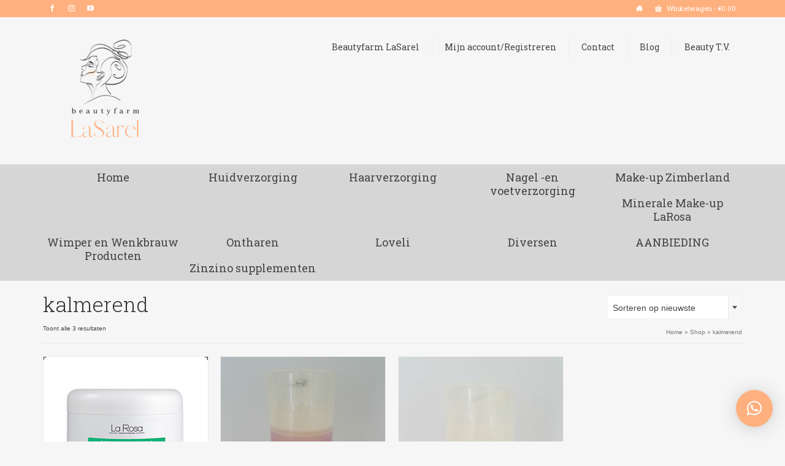

--- FILE ---
content_type: text/html; charset=UTF-8
request_url: https://beautyhelmondshop.nl/product-tag/kalmerend/
body_size: 20065
content:
<!DOCTYPE html>
<html class="no-js" lang="nl-NL" itemscope="itemscope" itemtype="https://schema.org/WebPage" >
<head>
  <meta charset="UTF-8">
  <meta name="viewport" content="width=device-width, initial-scale=1.0">
  <meta http-equiv="X-UA-Compatible" content="IE=edge">
  <meta name='robots' content='index, follow, max-image-preview:large, max-snippet:-1, max-video-preview:-1' />

	<!-- This site is optimized with the Yoast SEO plugin v26.7 - https://yoast.com/wordpress/plugins/seo/ -->
	<title>kalmerend Archieven - Beautyshop LaSarel</title>
	<link rel="canonical" href="https://beautyhelmondshop.nl/product-tag/kalmerend/" />
	<meta property="og:locale" content="nl_NL" />
	<meta property="og:type" content="article" />
	<meta property="og:title" content="kalmerend Archieven - Beautyshop LaSarel" />
	<meta property="og:url" content="https://beautyhelmondshop.nl/product-tag/kalmerend/" />
	<meta property="og:site_name" content="Beautyshop LaSarel" />
	<meta name="twitter:card" content="summary_large_image" />
	<script type="application/ld+json" class="yoast-schema-graph">{"@context":"https://schema.org","@graph":[{"@type":"CollectionPage","@id":"https://beautyhelmondshop.nl/product-tag/kalmerend/","url":"https://beautyhelmondshop.nl/product-tag/kalmerend/","name":"kalmerend Archieven - Beautyshop LaSarel","isPartOf":{"@id":"https://beautyhelmondshop.nl/#website"},"primaryImageOfPage":{"@id":"https://beautyhelmondshop.nl/product-tag/kalmerend/#primaryimage"},"image":{"@id":"https://beautyhelmondshop.nl/product-tag/kalmerend/#primaryimage"},"thumbnailUrl":"https://beautyhelmondshop.nl/wp-content/uploads/2015/01/cool_gel-LaRosa.jpg","breadcrumb":{"@id":"https://beautyhelmondshop.nl/product-tag/kalmerend/#breadcrumb"},"inLanguage":"nl-NL"},{"@type":"ImageObject","inLanguage":"nl-NL","@id":"https://beautyhelmondshop.nl/product-tag/kalmerend/#primaryimage","url":"https://beautyhelmondshop.nl/wp-content/uploads/2015/01/cool_gel-LaRosa.jpg","contentUrl":"https://beautyhelmondshop.nl/wp-content/uploads/2015/01/cool_gel-LaRosa.jpg","width":270,"height":262},{"@type":"BreadcrumbList","@id":"https://beautyhelmondshop.nl/product-tag/kalmerend/#breadcrumb","itemListElement":[{"@type":"ListItem","position":1,"name":"Home","item":"https://beautyhelmondshop.nl/"},{"@type":"ListItem","position":2,"name":"kalmerend"}]},{"@type":"WebSite","@id":"https://beautyhelmondshop.nl/#website","url":"https://beautyhelmondshop.nl/","name":"Beautyshop LaSarel","description":"Helmond","potentialAction":[{"@type":"SearchAction","target":{"@type":"EntryPoint","urlTemplate":"https://beautyhelmondshop.nl/?s={search_term_string}"},"query-input":{"@type":"PropertyValueSpecification","valueRequired":true,"valueName":"search_term_string"}}],"inLanguage":"nl-NL"}]}</script>
	<!-- / Yoast SEO plugin. -->


<link rel='dns-prefetch' href='//cdn.jsdelivr.net' />
<link rel='dns-prefetch' href='//capi-automation.s3.us-east-2.amazonaws.com' />
<link rel='dns-prefetch' href='//fonts.googleapis.com' />
<link rel="alternate" type="application/rss+xml" title="Beautyshop LaSarel &raquo; feed" href="https://beautyhelmondshop.nl/feed/" />
<link rel="alternate" type="application/rss+xml" title="Beautyshop LaSarel &raquo; reacties feed" href="https://beautyhelmondshop.nl/comments/feed/" />
<link rel="alternate" type="application/rss+xml" title="Beautyshop LaSarel &raquo; kalmerend Tag feed" href="https://beautyhelmondshop.nl/product-tag/kalmerend/feed/" />
<style id='wp-img-auto-sizes-contain-inline-css' type='text/css'>
img:is([sizes=auto i],[sizes^="auto," i]){contain-intrinsic-size:3000px 1500px}
/*# sourceURL=wp-img-auto-sizes-contain-inline-css */
</style>
<style id='wp-emoji-styles-inline-css' type='text/css'>

	img.wp-smiley, img.emoji {
		display: inline !important;
		border: none !important;
		box-shadow: none !important;
		height: 1em !important;
		width: 1em !important;
		margin: 0 0.07em !important;
		vertical-align: -0.1em !important;
		background: none !important;
		padding: 0 !important;
	}
/*# sourceURL=wp-emoji-styles-inline-css */
</style>
<link rel='stylesheet' id='wp-block-library-css' href='https://beautyhelmondshop.nl/wp-includes/css/dist/block-library/style.min.css' type='text/css' media='all' />
<link rel='stylesheet' id='wc-blocks-style-css' href='https://beautyhelmondshop.nl/wp-content/plugins/woocommerce/assets/client/blocks/wc-blocks.css' type='text/css' media='all' />
<style id='global-styles-inline-css' type='text/css'>
:root{--wp--preset--aspect-ratio--square: 1;--wp--preset--aspect-ratio--4-3: 4/3;--wp--preset--aspect-ratio--3-4: 3/4;--wp--preset--aspect-ratio--3-2: 3/2;--wp--preset--aspect-ratio--2-3: 2/3;--wp--preset--aspect-ratio--16-9: 16/9;--wp--preset--aspect-ratio--9-16: 9/16;--wp--preset--color--black: #000;--wp--preset--color--cyan-bluish-gray: #abb8c3;--wp--preset--color--white: #fff;--wp--preset--color--pale-pink: #f78da7;--wp--preset--color--vivid-red: #cf2e2e;--wp--preset--color--luminous-vivid-orange: #ff6900;--wp--preset--color--luminous-vivid-amber: #fcb900;--wp--preset--color--light-green-cyan: #7bdcb5;--wp--preset--color--vivid-green-cyan: #00d084;--wp--preset--color--pale-cyan-blue: #8ed1fc;--wp--preset--color--vivid-cyan-blue: #0693e3;--wp--preset--color--vivid-purple: #9b51e0;--wp--preset--color--virtue-primary: #ffb07f;--wp--preset--color--virtue-primary-light: #ffb07f;--wp--preset--color--very-light-gray: #eee;--wp--preset--color--very-dark-gray: #444;--wp--preset--gradient--vivid-cyan-blue-to-vivid-purple: linear-gradient(135deg,rgb(6,147,227) 0%,rgb(155,81,224) 100%);--wp--preset--gradient--light-green-cyan-to-vivid-green-cyan: linear-gradient(135deg,rgb(122,220,180) 0%,rgb(0,208,130) 100%);--wp--preset--gradient--luminous-vivid-amber-to-luminous-vivid-orange: linear-gradient(135deg,rgb(252,185,0) 0%,rgb(255,105,0) 100%);--wp--preset--gradient--luminous-vivid-orange-to-vivid-red: linear-gradient(135deg,rgb(255,105,0) 0%,rgb(207,46,46) 100%);--wp--preset--gradient--very-light-gray-to-cyan-bluish-gray: linear-gradient(135deg,rgb(238,238,238) 0%,rgb(169,184,195) 100%);--wp--preset--gradient--cool-to-warm-spectrum: linear-gradient(135deg,rgb(74,234,220) 0%,rgb(151,120,209) 20%,rgb(207,42,186) 40%,rgb(238,44,130) 60%,rgb(251,105,98) 80%,rgb(254,248,76) 100%);--wp--preset--gradient--blush-light-purple: linear-gradient(135deg,rgb(255,206,236) 0%,rgb(152,150,240) 100%);--wp--preset--gradient--blush-bordeaux: linear-gradient(135deg,rgb(254,205,165) 0%,rgb(254,45,45) 50%,rgb(107,0,62) 100%);--wp--preset--gradient--luminous-dusk: linear-gradient(135deg,rgb(255,203,112) 0%,rgb(199,81,192) 50%,rgb(65,88,208) 100%);--wp--preset--gradient--pale-ocean: linear-gradient(135deg,rgb(255,245,203) 0%,rgb(182,227,212) 50%,rgb(51,167,181) 100%);--wp--preset--gradient--electric-grass: linear-gradient(135deg,rgb(202,248,128) 0%,rgb(113,206,126) 100%);--wp--preset--gradient--midnight: linear-gradient(135deg,rgb(2,3,129) 0%,rgb(40,116,252) 100%);--wp--preset--font-size--small: 13px;--wp--preset--font-size--medium: 20px;--wp--preset--font-size--large: 36px;--wp--preset--font-size--x-large: 42px;--wp--preset--spacing--20: 0.44rem;--wp--preset--spacing--30: 0.67rem;--wp--preset--spacing--40: 1rem;--wp--preset--spacing--50: 1.5rem;--wp--preset--spacing--60: 2.25rem;--wp--preset--spacing--70: 3.38rem;--wp--preset--spacing--80: 5.06rem;--wp--preset--shadow--natural: 6px 6px 9px rgba(0, 0, 0, 0.2);--wp--preset--shadow--deep: 12px 12px 50px rgba(0, 0, 0, 0.4);--wp--preset--shadow--sharp: 6px 6px 0px rgba(0, 0, 0, 0.2);--wp--preset--shadow--outlined: 6px 6px 0px -3px rgb(255, 255, 255), 6px 6px rgb(0, 0, 0);--wp--preset--shadow--crisp: 6px 6px 0px rgb(0, 0, 0);}:where(.is-layout-flex){gap: 0.5em;}:where(.is-layout-grid){gap: 0.5em;}body .is-layout-flex{display: flex;}.is-layout-flex{flex-wrap: wrap;align-items: center;}.is-layout-flex > :is(*, div){margin: 0;}body .is-layout-grid{display: grid;}.is-layout-grid > :is(*, div){margin: 0;}:where(.wp-block-columns.is-layout-flex){gap: 2em;}:where(.wp-block-columns.is-layout-grid){gap: 2em;}:where(.wp-block-post-template.is-layout-flex){gap: 1.25em;}:where(.wp-block-post-template.is-layout-grid){gap: 1.25em;}.has-black-color{color: var(--wp--preset--color--black) !important;}.has-cyan-bluish-gray-color{color: var(--wp--preset--color--cyan-bluish-gray) !important;}.has-white-color{color: var(--wp--preset--color--white) !important;}.has-pale-pink-color{color: var(--wp--preset--color--pale-pink) !important;}.has-vivid-red-color{color: var(--wp--preset--color--vivid-red) !important;}.has-luminous-vivid-orange-color{color: var(--wp--preset--color--luminous-vivid-orange) !important;}.has-luminous-vivid-amber-color{color: var(--wp--preset--color--luminous-vivid-amber) !important;}.has-light-green-cyan-color{color: var(--wp--preset--color--light-green-cyan) !important;}.has-vivid-green-cyan-color{color: var(--wp--preset--color--vivid-green-cyan) !important;}.has-pale-cyan-blue-color{color: var(--wp--preset--color--pale-cyan-blue) !important;}.has-vivid-cyan-blue-color{color: var(--wp--preset--color--vivid-cyan-blue) !important;}.has-vivid-purple-color{color: var(--wp--preset--color--vivid-purple) !important;}.has-black-background-color{background-color: var(--wp--preset--color--black) !important;}.has-cyan-bluish-gray-background-color{background-color: var(--wp--preset--color--cyan-bluish-gray) !important;}.has-white-background-color{background-color: var(--wp--preset--color--white) !important;}.has-pale-pink-background-color{background-color: var(--wp--preset--color--pale-pink) !important;}.has-vivid-red-background-color{background-color: var(--wp--preset--color--vivid-red) !important;}.has-luminous-vivid-orange-background-color{background-color: var(--wp--preset--color--luminous-vivid-orange) !important;}.has-luminous-vivid-amber-background-color{background-color: var(--wp--preset--color--luminous-vivid-amber) !important;}.has-light-green-cyan-background-color{background-color: var(--wp--preset--color--light-green-cyan) !important;}.has-vivid-green-cyan-background-color{background-color: var(--wp--preset--color--vivid-green-cyan) !important;}.has-pale-cyan-blue-background-color{background-color: var(--wp--preset--color--pale-cyan-blue) !important;}.has-vivid-cyan-blue-background-color{background-color: var(--wp--preset--color--vivid-cyan-blue) !important;}.has-vivid-purple-background-color{background-color: var(--wp--preset--color--vivid-purple) !important;}.has-black-border-color{border-color: var(--wp--preset--color--black) !important;}.has-cyan-bluish-gray-border-color{border-color: var(--wp--preset--color--cyan-bluish-gray) !important;}.has-white-border-color{border-color: var(--wp--preset--color--white) !important;}.has-pale-pink-border-color{border-color: var(--wp--preset--color--pale-pink) !important;}.has-vivid-red-border-color{border-color: var(--wp--preset--color--vivid-red) !important;}.has-luminous-vivid-orange-border-color{border-color: var(--wp--preset--color--luminous-vivid-orange) !important;}.has-luminous-vivid-amber-border-color{border-color: var(--wp--preset--color--luminous-vivid-amber) !important;}.has-light-green-cyan-border-color{border-color: var(--wp--preset--color--light-green-cyan) !important;}.has-vivid-green-cyan-border-color{border-color: var(--wp--preset--color--vivid-green-cyan) !important;}.has-pale-cyan-blue-border-color{border-color: var(--wp--preset--color--pale-cyan-blue) !important;}.has-vivid-cyan-blue-border-color{border-color: var(--wp--preset--color--vivid-cyan-blue) !important;}.has-vivid-purple-border-color{border-color: var(--wp--preset--color--vivid-purple) !important;}.has-vivid-cyan-blue-to-vivid-purple-gradient-background{background: var(--wp--preset--gradient--vivid-cyan-blue-to-vivid-purple) !important;}.has-light-green-cyan-to-vivid-green-cyan-gradient-background{background: var(--wp--preset--gradient--light-green-cyan-to-vivid-green-cyan) !important;}.has-luminous-vivid-amber-to-luminous-vivid-orange-gradient-background{background: var(--wp--preset--gradient--luminous-vivid-amber-to-luminous-vivid-orange) !important;}.has-luminous-vivid-orange-to-vivid-red-gradient-background{background: var(--wp--preset--gradient--luminous-vivid-orange-to-vivid-red) !important;}.has-very-light-gray-to-cyan-bluish-gray-gradient-background{background: var(--wp--preset--gradient--very-light-gray-to-cyan-bluish-gray) !important;}.has-cool-to-warm-spectrum-gradient-background{background: var(--wp--preset--gradient--cool-to-warm-spectrum) !important;}.has-blush-light-purple-gradient-background{background: var(--wp--preset--gradient--blush-light-purple) !important;}.has-blush-bordeaux-gradient-background{background: var(--wp--preset--gradient--blush-bordeaux) !important;}.has-luminous-dusk-gradient-background{background: var(--wp--preset--gradient--luminous-dusk) !important;}.has-pale-ocean-gradient-background{background: var(--wp--preset--gradient--pale-ocean) !important;}.has-electric-grass-gradient-background{background: var(--wp--preset--gradient--electric-grass) !important;}.has-midnight-gradient-background{background: var(--wp--preset--gradient--midnight) !important;}.has-small-font-size{font-size: var(--wp--preset--font-size--small) !important;}.has-medium-font-size{font-size: var(--wp--preset--font-size--medium) !important;}.has-large-font-size{font-size: var(--wp--preset--font-size--large) !important;}.has-x-large-font-size{font-size: var(--wp--preset--font-size--x-large) !important;}
/*# sourceURL=global-styles-inline-css */
</style>

<style id='classic-theme-styles-inline-css' type='text/css'>
/*! This file is auto-generated */
.wp-block-button__link{color:#fff;background-color:#32373c;border-radius:9999px;box-shadow:none;text-decoration:none;padding:calc(.667em + 2px) calc(1.333em + 2px);font-size:1.125em}.wp-block-file__button{background:#32373c;color:#fff;text-decoration:none}
/*# sourceURL=/wp-includes/css/classic-themes.min.css */
</style>
<style id='woocommerce-inline-inline-css' type='text/css'>
.woocommerce form .form-row .required { visibility: visible; }
/*# sourceURL=woocommerce-inline-inline-css */
</style>
<link rel='stylesheet' id='sendcloud-checkout-css-css' href='https://beautyhelmondshop.nl/wp-content/plugins/sendcloud-shipping/resources/css/sendcloud-checkout.css' type='text/css' media='all' />
<link rel='stylesheet' id='mollie-applepaydirect-css' href='https://beautyhelmondshop.nl/wp-content/plugins/mollie-payments-for-woocommerce/public/css/mollie-applepaydirect.min.css' type='text/css' media='screen' />
<link rel='stylesheet' id='cuw_template-css' href='https://beautyhelmondshop.nl/wp-content/plugins/checkout-upsell-and-order-bumps/assets/css/template.css' type='text/css' media='all' />
<link rel='stylesheet' id='cuw_frontend-css' href='https://beautyhelmondshop.nl/wp-content/plugins/checkout-upsell-and-order-bumps/assets/css/frontend.css' type='text/css' media='all' />
<style id='kadence-blocks-global-variables-inline-css' type='text/css'>
:root {--global-kb-font-size-sm:clamp(0.8rem, 0.73rem + 0.217vw, 0.9rem);--global-kb-font-size-md:clamp(1.1rem, 0.995rem + 0.326vw, 1.25rem);--global-kb-font-size-lg:clamp(1.75rem, 1.576rem + 0.543vw, 2rem);--global-kb-font-size-xl:clamp(2.25rem, 1.728rem + 1.63vw, 3rem);--global-kb-font-size-xxl:clamp(2.5rem, 1.456rem + 3.26vw, 4rem);--global-kb-font-size-xxxl:clamp(2.75rem, 0.489rem + 7.065vw, 6rem);}:root {--global-palette1: #3182CE;--global-palette2: #2B6CB0;--global-palette3: #1A202C;--global-palette4: #2D3748;--global-palette5: #4A5568;--global-palette6: #718096;--global-palette7: #EDF2F7;--global-palette8: #F7FAFC;--global-palette9: #ffffff;}
/*# sourceURL=kadence-blocks-global-variables-inline-css */
</style>
<link rel='stylesheet' id='kadence_slider_css-css' href='https://beautyhelmondshop.nl/wp-content/plugins/kadence-slider/css/ksp.css' type='text/css' media='all' />
<link rel='stylesheet' id='virtue_main-css' href='https://beautyhelmondshop.nl/wp-content/themes/virtue_premium/assets/css/virtue.css' type='text/css' media='all' />
<link rel='stylesheet' id='virtue_print-css' href='https://beautyhelmondshop.nl/wp-content/themes/virtue_premium/assets/css/virtue_print.css' type='text/css' media='print' />
<link rel='stylesheet' id='virtue_woo-css' href='https://beautyhelmondshop.nl/wp-content/themes/virtue_premium/assets/css/virtue-woocommerce.css' type='text/css' media='all' />
<link rel='stylesheet' id='virtue_so_pb-css' href='https://beautyhelmondshop.nl/wp-content/themes/virtue_premium/assets/css/virtue-so-page-builder.css' type='text/css' media='all' />
<link rel='stylesheet' id='virtue_icons-css' href='https://beautyhelmondshop.nl/wp-content/themes/virtue_premium/assets/css/virtue_icons.css' type='text/css' media='all' />
<link rel='stylesheet' id='virtue_skin-css' href='https://beautyhelmondshop.nl/wp-content/themes/virtue_premium/assets/css/skins/citrus.css' type='text/css' media='all' />
<link rel='stylesheet' id='redux-google-fonts-virtue_premium-css' href='https://fonts.googleapis.com/css?family=Roboto+Slab%3A400%2C300&#038;subset=latin&#038;ver=984cd184d6db52e49da440bb98324c91' type='text/css' media='all' />
<link rel='stylesheet' id='redux-google-fonts-kadence_slider-css' href='https://fonts.googleapis.com/css?family=Raleway%3A800%2C600%2C400%2C300%2C200&#038;ver=984cd184d6db52e49da440bb98324c91' type='text/css' media='all' />
<script type="text/javascript" src="https://beautyhelmondshop.nl/wp-includes/js/jquery/jquery.min.js" id="jquery-core-js"></script>
<script type="text/javascript" src="https://beautyhelmondshop.nl/wp-includes/js/jquery/jquery-migrate.min.js" id="jquery-migrate-js"></script>
<script type="text/javascript" id="tt4b_ajax_script-js-extra">
/* <![CDATA[ */
var tt4b_script_vars = {"pixel_code":"CQ8369RC77UF8DNVNST0","currency":"EUR","country":"NL","advanced_matching":"1"};
//# sourceURL=tt4b_ajax_script-js-extra
/* ]]> */
</script>
<script type="text/javascript" src="https://beautyhelmondshop.nl/wp-content/plugins/tiktok-for-business/admin/js/ajaxSnippet.js" id="tt4b_ajax_script-js"></script>
<script type="text/javascript" src="https://beautyhelmondshop.nl/wp-content/plugins/woocommerce/assets/js/jquery-blockui/jquery.blockUI.min.js" id="wc-jquery-blockui-js" defer="defer" data-wp-strategy="defer"></script>
<script type="text/javascript" id="wc-add-to-cart-js-extra">
/* <![CDATA[ */
var wc_add_to_cart_params = {"ajax_url":"/wp-admin/admin-ajax.php","wc_ajax_url":"/?wc-ajax=%%endpoint%%","i18n_view_cart":"Bekijk winkelwagen","cart_url":"https://beautyhelmondshop.nl/winkelmand-2/","is_cart":"","cart_redirect_after_add":"no"};
//# sourceURL=wc-add-to-cart-js-extra
/* ]]> */
</script>
<script type="text/javascript" src="https://beautyhelmondshop.nl/wp-content/plugins/woocommerce/assets/js/frontend/add-to-cart.min.js" id="wc-add-to-cart-js" defer="defer" data-wp-strategy="defer"></script>
<script type="text/javascript" src="https://beautyhelmondshop.nl/wp-content/plugins/woocommerce/assets/js/js-cookie/js.cookie.min.js" id="wc-js-cookie-js" defer="defer" data-wp-strategy="defer"></script>
<script type="text/javascript" id="woocommerce-js-extra">
/* <![CDATA[ */
var woocommerce_params = {"ajax_url":"/wp-admin/admin-ajax.php","wc_ajax_url":"/?wc-ajax=%%endpoint%%","i18n_password_show":"Wachtwoord weergeven","i18n_password_hide":"Wachtwoord verbergen"};
//# sourceURL=woocommerce-js-extra
/* ]]> */
</script>
<script type="text/javascript" src="https://beautyhelmondshop.nl/wp-content/plugins/woocommerce/assets/js/frontend/woocommerce.min.js" id="woocommerce-js" defer="defer" data-wp-strategy="defer"></script>
<script type="text/javascript" id="cuw_template-js-extra">
/* <![CDATA[ */
var cuw_template = {"data":{"woocommerce":{"price":{"format":"%1$s%2$s","symbol":"\u20ac","decimals":2,"decimal_separator":".","thousand_separator":","}}},"i18n":{"add_to_cart":{"text":"Add to cart","items":"items","all_items":"all items","selected_items":"selected items","number_to_text":{"1":"one","2":"both","3":"all three","4":"all four","5":"all five"}},"free":"Free"},"is_rtl":""};
//# sourceURL=cuw_template-js-extra
/* ]]> */
</script>
<script type="text/javascript" src="https://beautyhelmondshop.nl/wp-content/plugins/checkout-upsell-and-order-bumps/assets/js/template.js" id="cuw_template-js"></script>
<script type="text/javascript" id="cuw_frontend-js-extra">
/* <![CDATA[ */
var cuw_frontend = {"ajax_url":"https://beautyhelmondshop.nl/wp-admin/admin-ajax.php","ajax_nonce":"e1ae545070","is_cart":"","is_checkout":"","has_cart_block":"","has_checkout_block":"","dynamic_offer_display_enabled":""};
//# sourceURL=cuw_frontend-js-extra
/* ]]> */
</script>
<script type="text/javascript" src="https://beautyhelmondshop.nl/wp-content/plugins/checkout-upsell-and-order-bumps/assets/js/frontend.js" id="cuw_frontend-js"></script>
<script type="text/javascript" src="https://beautyhelmondshop.nl/wp-content/plugins/woocommerce/assets/js/select2/select2.full.min.js" id="wc-select2-js" defer="defer" data-wp-strategy="defer"></script>
<link rel="https://api.w.org/" href="https://beautyhelmondshop.nl/wp-json/" /><link rel="alternate" title="JSON" type="application/json" href="https://beautyhelmondshop.nl/wp-json/wp/v2/product_tag/342" /><link rel="EditURI" type="application/rsd+xml" title="RSD" href="https://beautyhelmondshop.nl/xmlrpc.php?rsd" />

<style type="text/css" id="kt-custom-css">#logo {padding-top:20px;}#logo {padding-bottom:20px;}#logo {margin-left:0px;}#logo {margin-right:0px;}#nav-main, .nav-main {margin-top:30px;}#nav-main, .nav-main  {margin-bottom:20px;}.headerfont, .tp-caption, .yith-wcan-list li, .yith-wcan .yith-wcan-reset-navigation, ul.yith-wcan-label li a, .price {font-family:Roboto Slab;} 
  .topbarmenu ul li {font-family:Roboto Slab;}
  #kadbreadcrumbs {font-family:Arial, Helvetica, sans-serif;}a:hover, .has-virtue-primary-light-color {color: #ffb07f;} .kad-btn-primary:hover, .button.pay:hover, .login .form-row .button:hover, #payment #place_order:hover, .yith-wcan .yith-wcan-reset-navigation:hover, .widget_shopping_cart_content .checkout:hover,.single_add_to_cart_button:hover,
.woocommerce-message .button:hover, #commentform .form-submit #submit:hover, .wpcf7 input.wpcf7-submit:hover, .track_order .button:hover, .widget_layered_nav_filters ul li a:hover, .cart_totals .checkout-button:hover,.shipping-calculator-form .button:hover,
.widget_layered_nav ul li.chosen a:hover, .shop_table .actions input[type=submit].checkout-button:hover, #kad-head-cart-popup a.button.checkout:hover, input[type="submit"].button:hover, .product_item.hidetheaction:hover .kad_add_to_cart, .post-password-form input[type="submit"]:hover, .has-virtue-primary-light-background-color {background: #ffb07f;}.variations .kad_radio_variations label.kt_disabled:after {content: Niet beschikbaar;}.home-message:hover {background-color:#ffb07f; background-color: rgba(255, 176, 127, 0.6);}
  nav.woocommerce-pagination ul li a:hover, .wp-pagenavi a:hover, .panel-heading .accordion-toggle, .variations .kad_radio_variations label:hover, .variations .kad_radio_variations label.selectedValue {border-color: #ffb07f;}
  a, a:focus, #nav-main ul.sf-menu ul li a:hover, .product_price ins .amount, .price ins .amount, .color_primary, .primary-color, #logo a.brand, #nav-main ul.sf-menu a:hover,
  .woocommerce-message:before, .woocommerce-info:before, #nav-second ul.sf-menu a:hover, .footerclass a:hover, .posttags a:hover, .subhead a:hover, .nav-trigger-case:hover .kad-menu-name, 
  .nav-trigger-case:hover .kad-navbtn, #kadbreadcrumbs a:hover, #wp-calendar a, .testimonialbox .kadtestimoniallink:hover, .star-rating, .has-virtue-primary-color {color: #ffb07f;}
.widget_price_filter .ui-slider .ui-slider-handle, .product_item .kad_add_to_cart:hover, .product_item.hidetheaction:hover .kad_add_to_cart:hover, .kad-btn-primary, .button.pay, html .woocommerce-page .widget_layered_nav ul.yith-wcan-label li a:hover, html .woocommerce-page .widget_layered_nav ul.yith-wcan-label li.chosen a,
.product-category.grid_item a:hover h5, .woocommerce-message .button, .widget_layered_nav_filters ul li a, .widget_layered_nav ul li.chosen a, .track_order .button, .wpcf7 input.wpcf7-submit, .yith-wcan .yith-wcan-reset-navigation,.single_add_to_cart_button,
#containerfooter .menu li a:hover, .bg_primary, .portfolionav a:hover, .home-iconmenu a:hover, .home-iconmenu .home-icon-item:hover, p.demo_store, .topclass, #commentform .form-submit #submit, .kad-hover-bg-primary:hover, .widget_shopping_cart_content .checkout,
.login .form-row .button, .post-password-form input[type="submit"], .menu-cart-btn .kt-cart-total, #kad-head-cart-popup a.button.checkout, .kad-post-navigation .kad-previous-link a:hover, .kad-post-navigation .kad-next-link a:hover, .shipping-calculator-form .button, .cart_totals .checkout-button, .select2-results .select2-highlighted, .variations .kad_radio_variations label.selectedValue, #payment #place_order, .shop_table .actions input[type=submit].checkout-button, input[type="submit"].button, .productnav a:hover, .image_menu_hover_class, .select2-container--default .select2-results__option--highlighted[aria-selected], .has-virtue-primary-background-color {background: #ffb07f;}.contentclass, .nav-tabs>li.active>a, .nav-tabs>li.active>a:hover, .nav-tabs>li.active>a:focus, .hrule_gradient:after {background:#f6f6f6    ;}.topclass {background:#ffb07f    ;}.headerclass, .mobile-headerclass, .kt-mainnavsticky .sticky-wrapper.is-sticky #nav-main {background:#f6f6f6    ;}.navclass {background:#d6d6d6    ;}.panel-row-style-wide-feature {background:#f6f6f6    ;}.mobileclass {background:#f6f6f6    ;}.footerclass {background:#d6d6d6    ;}body {background:#f6f6f6 ; background-position: center top; background-repeat:repeat;  }@media (max-width: 991px) {.topbarmenu ul.sf-menu {display: none;} } @media only screen and (device-width: 768px) {.topbarmenu ul.sf-menu {display: none;} } @media (max-width: 768px) {#topbar-search form {display: none;}}input[type=number]::-webkit-inner-spin-button, input[type=number]::-webkit-outer-spin-button { -webkit-appearance: none; margin: 0; } input[type=number] {-moz-appearance: textfield;}.quantity input::-webkit-outer-spin-button,.quantity input::-webkit-inner-spin-button {display: none;}@media (max-width: 767px) {#kad-banner,#kad-banner-sticky-wrapper{display: none;}#kad-mobile-banner, #kad-mobile-banner-sticky-wrapper{display:block;}}@media (max-width: 767px) {#topbar {display:none;}}.product_item .product_details h5 {text-transform: none;} @media (-webkit-min-device-pixel-ratio: 2), (min-resolution: 192dpi) { body #kad-banner #logo .kad-standard-logo, body #kad-banner #logo .kt-intrinsic-container-center {display: none;} body #kad-banner #logo .kad-retina-logo {display: block;}}.product_item .product_details h5 {min-height:40px;}#nav-second ul.sf-menu>li {width:20%;}.kad-topbar-left, .kad-topbar-left .topbarmenu {float:right;} .kad-topbar-left .topbar_social, .kad-topbar-left .topbarmenu ul, .kad-topbar-left .kad-cart-total,.kad-topbar-right #topbar-search .form-search{float:left} #topbar .mobile-nav-trigger-id {float: left;}.kad-header-style-two .nav-main ul.sf-menu > li {width: 33.333333%;}.kad-hidepostauthortop, .postauthortop {display:none;}[class*="wp-image"] {-webkit-box-shadow: none;-moz-box-shadow: none;box-shadow: none;border:none;}[class*="wp-image"]:hover {-webkit-box-shadow: none;-moz-box-shadow: none;box-shadow: none;border:none;} .light-dropshaddow {-moz-box-shadow: none;-webkit-box-shadow: none;box-shadow: none;} header .nav-trigger .nav-trigger-case {width: auto;} .nav-trigger-case .kad-menu-name {display:none;} @media (max-width: 767px) {header .nav-trigger .nav-trigger-case {width: auto; top: 0; position: absolute;} .id-kad-mobile-nav {margin-top:50px;}}.entry-content p { margin-bottom:16px;}/* Header */
div.product .product_image {
border:0;
}
.page-header {
border-top: 0;
}
.revslider_home_hidetop {
margin-top: 0px;
}
.contentclass {
padding-top: 0px;
}
.topbarmenu ul li a {font-size:11px; padding: 4px 10px;}
.topbar-widget .virtue_social_widget a {
display: block;
float: left;
width: auto;
font-size: 11px;
text-align: center;
line-height: 10px;
padding: 4px 10px;
background: transparent;
margin-left: 0;
margin-bottom: 0;
color: #fff;
}
.topbar-widget .virtue_social_widget a i {
font-size:11px;
}
.widget_product_search {
margin-bottom: 20px;
}
.woocommerce widget_onsale {
margin-top:10px;
}
.woocommerce .products .star-rating {
margin: 3px auto 3px;
}
.boxi1 {
margin-bottom: 20px;
text-align: center;
padding: 15px 0 1px;
background: #f2f2f2;
}
.boxi1 div {
font-size: 28px;
}
.topbarmenu ul li a {
line-height:20px;
}
.sliderclass.clearfix.ktslider_home_hidetop {
    margin-top: 0;
}
#kad-mobile-banner-sticky-wrapper {
    height: 60px !important;
}
.topbar-widgetcontent {
    display: inherit;
    margin: 0;
}</style>	<noscript><style>.woocommerce-product-gallery{ opacity: 1 !important; }</style></noscript>
				<script  type="text/javascript">
				!function(f,b,e,v,n,t,s){if(f.fbq)return;n=f.fbq=function(){n.callMethod?
					n.callMethod.apply(n,arguments):n.queue.push(arguments)};if(!f._fbq)f._fbq=n;
					n.push=n;n.loaded=!0;n.version='2.0';n.queue=[];t=b.createElement(e);t.async=!0;
					t.src=v;s=b.getElementsByTagName(e)[0];s.parentNode.insertBefore(t,s)}(window,
					document,'script','https://connect.facebook.net/en_US/fbevents.js');
			</script>
			<!-- WooCommerce Facebook Integration Begin -->
			<script  type="text/javascript">

				fbq('init', '364834821409953', {}, {
    "agent": "woocommerce_0-10.4.3-3.5.15"
});

				document.addEventListener( 'DOMContentLoaded', function() {
					// Insert placeholder for events injected when a product is added to the cart through AJAX.
					document.body.insertAdjacentHTML( 'beforeend', '<div class=\"wc-facebook-pixel-event-placeholder\"></div>' );
				}, false );

			</script>
			<!-- WooCommerce Facebook Integration End -->
			<link rel="icon" href="https://beautyhelmondshop.nl/wp-content/uploads/2021/11/cropped-Beautyfarm-LaSarel-logo-2-32x32.png" sizes="32x32" />
<link rel="icon" href="https://beautyhelmondshop.nl/wp-content/uploads/2021/11/cropped-Beautyfarm-LaSarel-logo-2-192x192.png" sizes="192x192" />
<link rel="apple-touch-icon" href="https://beautyhelmondshop.nl/wp-content/uploads/2021/11/cropped-Beautyfarm-LaSarel-logo-2-180x180.png" />
<meta name="msapplication-TileImage" content="https://beautyhelmondshop.nl/wp-content/uploads/2021/11/cropped-Beautyfarm-LaSarel-logo-2-270x270.png" />
<style type="text/css" title="dynamic-css" class="options-output">header #logo a.brand,.logofont{font-family:"Roboto Slab";line-height:40px;font-weight:400;font-style:normal;font-size:34px;}.kad_tagline{font-family:"Roboto Slab";font-weight:400;font-style:normal;}.product_item .product_details h5{font-family:"Roboto Slab";line-height:20px;font-weight:300;font-style:normal;font-size:14px;}h1{font-family:"Roboto Slab";line-height:40px;font-weight:300;font-style:normal;font-size:34px;}h2{font-family:"Roboto Slab";line-height:40px;font-weight:300;font-style:normal;font-size:28px;}h3{font-family:"Roboto Slab";line-height:40px;font-weight:300;font-style:normal;font-size:24px;}h4{font-family:"Roboto Slab";line-height:40px;font-weight:400;font-style:normal;font-size:22px;}h5{font-family:"Roboto Slab";line-height:24px;font-weight:400;font-style:normal;color:24px;font-size:18px;}body{font-family:Arial, Helvetica, sans-serif;line-height:20px;font-weight:400;font-style:normal;font-size:14px;}#nav-main ul.sf-menu a, .nav-main ul.sf-menu a{font-family:"Roboto Slab";line-height:18px;font-weight:400;font-style:normal;font-size:14px;}#nav-second ul.sf-menu a{font-family:"Roboto Slab";line-height:22px;font-weight:400;font-style:normal;font-size:18px;}#nav-main ul.sf-menu ul li a, #nav-second ul.sf-menu ul li a, .nav-main ul.sf-menu ul li a{line-height:inheritpx;font-size:12px;}.kad-nav-inner .kad-mnav, .kad-mobile-nav .kad-nav-inner li a,.nav-trigger-case{font-family:"Roboto Slab";line-height:20px;font-weight:400;font-style:normal;font-size:16px;}</style><link rel='stylesheet' id='qlwapp-frontend-css' href='https://beautyhelmondshop.nl/wp-content/plugins/wp-whatsapp-chat/build/frontend/css/style.css' type='text/css' media='all' />
</head>
<body data-rsssl=1 class="archive tax-product_tag term-kalmerend term-342 wp-embed-responsive wp-theme-virtue_premium theme-virtue_premium woocommerce woocommerce-page woocommerce-no-js notsticky virtue-skin-citrus wide" data-smooth-scrolling="0" data-smooth-scrolling-hide="0" data-jsselect="1" data-product-tab-scroll="0" data-animate="1" data-sticky="0" >
		<div id="wrapper" class="container">
	<!--[if lt IE 8]><div class="alert"> You are using an outdated browser. Please upgrade your browser to improve your experience.</div><![endif]-->
	<header id="kad-banner" class="banner headerclass kt-not-mobile-sticky " data-header-shrink="0" data-mobile-sticky="0" data-menu-stick="0">
<div id="topbar" class="topclass">
	<div class="container">
		<div class="row">
			<div class="col-md-6 col-sm-6 kad-topbar-left">
				<div class="topbarmenu clearfix">
										<div id="mobile-nav-trigger-top" class="nav-trigger mobile-nav-trigger-id">
							<a class="nav-trigger-case" data-toggle="collapse" rel="nofollow" data-target=".top_mobile_menu_collapse">
								<div class="kad-navbtn clearfix"><i class="icon-menu"></i></div>
							</a>
						</div>
												<div class="topbar_social">
							<ul>
								<li><a href="" data-toggle="tooltip" data-placement="bottom" target="_self" class="topbar-icon-1" data-original-title=""><i class="icon-home"></i></a></li>							</ul>
						</div>
													<ul class="kad-cart-total">
									<li>
										<a class="cart-contents" href="https://beautyhelmondshop.nl/winkelmand-2/" title="Bekijk je winkelmand">
											<i class="icon-basket" style="padding-right:5px;"></i> 
											Winkelwagen 
											<span class="kad-cart-dash">-</span>
											<span class="woocommerce-Price-amount amount"><bdi><span class="woocommerce-Price-currencySymbol">&euro;</span>0.00</bdi></span>										</a>
									</li>
								</ul>
											</div>
			</div><!-- close col-md-6 -->
			<div class="col-md-6 col-sm-6 kad-topbar-right">
				<div id="topbar-search" class="topbar-widget">
					<div class="widget-1 widget-first topbar-widgetcontent topbar-widgetcontain">	<div class="virtue_social_widget clearfix">
					<a href="https://www.facebook.com/beautyfarm.lasarel/?fref=ts" aria-label="Facebook" class="facebook_link" rel="noopener" title="Facebook" target="_blank" data-toggle="tooltip" data-placement="top" data-original-title="Facebook">
				<i class="icon-facebook"></i>
			</a>
						<a href="https://www.instagram.com/beautylasarel/" aria-label="Instagram" class="instagram_link" rel="noopener" title="Instagram" target="_blank" data-toggle="tooltip" data-placement="top" data-original-title="Instagram">
				<i class="icon-instagram"></i>
			</a>
						<a href="https://www.youtube.com/channel/UCuaOGwjuGQ2TVAxkGFajF7w" aria-label="YouTube" class="youtube_link" rel="noopener" title="YouTube" target="_blank" data-toggle="tooltip" data-placement="top" data-original-title="YouTube">
				<i class="icon-youtube"></i>
			</a>
				</div>
	</div>				</div>
			</div> <!-- close col-md-6-->
		</div> <!-- Close Row -->
					<div id="kad-mobile-nav-top" class="kad-mobile-nav id-kad-mobile-nav">
				<div class="kad-nav-inner mobileclass">
					<div id="mobile_menu_collapse_top" class="kad-nav-collapse collapse top_mobile_menu_collapse">
						<form role="search" method="get" class="form-search" action="https://beautyhelmondshop.nl/">
	<label>
		<span class="screen-reader-text">Zoeken naar:</span>
		<input type="text" value="" name="s" class="search-query" placeholder="Zoeken">
	</label>
	<button type="submit" class="search-icon" aria-label="Submit Search"><i class="icon-search"></i></button>
</form>
					</div>
				</div>
			</div>
			</div> <!-- Close Container -->
</div>	<div class="container">
		<div class="row">
			<div class="col-md-4 clearfix kad-header-left">
				<div id="logo" class="logocase">
					<a class="brand logofont" href="https://beautyhelmondshop.nl/" title="Beautyshop LaSarel">
													<div id="thelogo">
								<div class="kt-intrinsic-container kt-intrinsic-container-center" style="max-width:200px"><div class="kt-intrinsic" style="padding-bottom:100%;"><img src="https://beautyhelmondshop.nl/wp-content/uploads/2021/11/1-200x200.png" width="200" height="200" srcset="https://beautyhelmondshop.nl/wp-content/uploads/2021/11/1-200x200.png 200w, https://beautyhelmondshop.nl/wp-content/uploads/2021/11/1-300x300.png 300w, https://beautyhelmondshop.nl/wp-content/uploads/2021/11/1-150x150.png 150w, https://beautyhelmondshop.nl/wp-content/uploads/2021/11/1-456x456.png 456w, https://beautyhelmondshop.nl/wp-content/uploads/2021/11/1-100x100.png 100w, https://beautyhelmondshop.nl/wp-content/uploads/2021/11/1-400x400.png 400w, https://beautyhelmondshop.nl/wp-content/uploads/2021/11/1.png 500w" sizes="(max-width: 200px) 100vw, 200px" class="kad-standard-logo" alt="Beautyshop LaSarel" ></div></div>									<img src="https://beautyhelmondshop.nl/wp-content/uploads/2021/11/2.png" class="kad-retina-logo" alt="" style="max-height:500px" />
															</div>
												</a>
									</div> <!-- Close #logo -->
			</div><!-- close kad-header-left -->
						<div class="col-md-8 kad-header-right">
							<nav id="nav-main" class="clearfix">
					<ul id="menu-hoofdmenu" class="sf-menu"><li  class=" menu-item-3732 menu-item menu-beautyfarm-lasarel"><a href="https://www.beautyhelmond.nl/"><span>Beautyfarm LaSarel</span></a></li>
<li  class=" menu-item-6296 menu-item menu-mijn-account-registreren"><a href="https://beautyhelmondshop.nl/mijn-account/"><span>Mijn account/Registreren</span></a></li>
<li  class=" menu-item-3733 menu-item menu-contact"><a href="http://www.beautyhelmond.nl/contact/"><span>Contact</span></a></li>
<li  class=" menu-item-3734 menu-item menu-blog"><a href="http://www.beautyhelmond.nl/beautytips/"><span>Blog</span></a></li>
<li  class=" menu-item-3735 menu-item menu-beauty-t-v"><a href="https://www.youtube.com/channel/UCuaOGwjuGQ2TVAxkGFajF7w"><span>Beauty T.V.</span></a></li>
           </ul>				</nav>
							</div> <!-- Close kad-header-right -->       
		</div> <!-- Close Row -->
						<div id="mobile-nav-trigger" class="nav-trigger mobile-nav-trigger-id">
					<button class="nav-trigger-case collapsed mobileclass" title="Menu" aria-label="Menu" data-toggle="collapse" rel="nofollow" data-target=".mobile_menu_collapse">
						<span class="kad-navbtn clearfix">
							<i class="icon-menu"></i>
						</span>
						<span class="kad-menu-name">
							Menu						</span>
					</button>
				</div>
				<div id="kad-mobile-nav" class="kad-mobile-nav id-kad-mobile-nav">
					<div class="kad-nav-inner mobileclass">
						<div id="mobile_menu_collapse" class="kad-nav-collapse collapse mobile_menu_collapse">
							<ul id="menu-shopmenu" class="kad-mnav"><li  class=" menu-item-3462 menu-item menu-home"><a href="https://beautyhelmondshop.nl"><span>Home</span></a></li>
<li  class=" sf-dropdown menu-item-has-children menu-item-3471 menu-item menu-huidverzorging"><a href="https://beautyhelmondshop.nl/product-categorie/huidverzorging/"><span>Huidverzorging</span></a>
<ul class="sub-menu sf-dropdown-menu dropdown">
	<li  class=" menu-item-7243 menu-item menu-saskias-favorites"><a href="https://beautyhelmondshop.nl/product-categorie/huidverzorging/saskias-favorites/"><span>Saskia&#8217;s favorites</span></a></li>
	<li  class=" menu-item-7291 menu-item menu-neuro-ls"><a href="https://beautyhelmondshop.nl/product-categorie/huidverzorging/neuro-ls/"><span>NEURO-LS</span></a></li>
	<li  class=" menu-item-3487 menu-item menu-gevoelige-huid-101"><a href="https://beautyhelmondshop.nl/product-categorie/huidverzorging/gevoelige-huid/"><span>Gevoelige huid 101</span></a></li>
	<li  class=" menu-item-3489 menu-item menu-oudere-huid-105-107-108-110-111-112"><a href="https://beautyhelmondshop.nl/product-categorie/huidverzorging/oudere-huid/"><span>Oudere huid 105 / 107 / 108 / 110 / 111 / 112</span></a></li>
	<li  class=" menu-item-3491 menu-item menu-droge-huid-103-104"><a href="https://beautyhelmondshop.nl/product-categorie/huidverzorging/droge-huid/"><span>Droge huid 103 / 104</span></a></li>
	<li  class=" menu-item-3494 menu-item menu-normale-huid-106-110"><a href="https://beautyhelmondshop.nl/product-categorie/huidverzorging/normale-huid/"><span>Normale huid 106 / 110</span></a></li>
	<li  class=" menu-item-3498 menu-item menu-vochtarme-huid-104"><a href="https://beautyhelmondshop.nl/product-categorie/huidverzorging/vh/"><span>Vochtarme huid 104</span></a></li>
	<li  class=" menu-item-3508 menu-item menu-futloze-huid-109-110"><a href="https://beautyhelmondshop.nl/product-categorie/huidverzorging/fh/"><span>Futloze huid 109 / 110</span></a></li>
	<li  class=" menu-item-3502 menu-item menu-vette-gecombineerde-huid-102"><a href="https://beautyhelmondshop.nl/product-categorie/huidverzorging/vettegecombineerde-huid/"><span>Vette/gecombineerde huid 102</span></a></li>
	<li  class=" menu-item-3495 menu-item menu-reinigingsproducten"><a href="https://beautyhelmondshop.nl/product-categorie/huidverzorging/reinigingsproducten/"><span>Reinigingsproducten</span></a></li>
	<li  class=" menu-item-3505 menu-item menu-oogverzorging"><a href="https://beautyhelmondshop.nl/product-categorie/huidverzorging/oogverzorging/"><span>Oogverzorging</span></a></li>
	<li  class=" menu-item-6955 menu-item menu-serums"><a href="https://beautyhelmondshop.nl/product-categorie/huidverzorging/serums/"><span>Serums</span></a></li>
	<li  class=" menu-item-3512 menu-item menu-hals-decollete-verzorging"><a href="https://beautyhelmondshop.nl/product-categorie/huidverzorging/halsdecollete-verzorging/"><span>Hals/decolleté verzorging</span></a></li>
	<li  class=" menu-item-6710 menu-item menu-bb-creme"><a href="https://beautyhelmondshop.nl/product-categorie/huidverzorging/bb-creme/"><span>BB creme</span></a></li>
	<li  class=" menu-item-3492 menu-item menu-voor-de-man"><a href="https://beautyhelmondshop.nl/product-categorie/huidverzorging/vdm/"><span>Voor de Man</span></a></li>
	<li  class=" menu-item-6618 menu-item menu-lasarel-vakantie-starterset"><a href="https://beautyhelmondshop.nl/product-categorie/huidverzorging/lasarel-vakantie-starterset/"><span>LaSarel Vakantie/Starterset</span></a></li>
	<li  class=" menu-item-6978 menu-item menu-body-verzorging"><a href="https://beautyhelmondshop.nl/product-categorie/huidverzorging/body-verzorging/"><span>Body verzorging</span></a></li>
	<li  class=" menu-item-5847 menu-item menu-lipverzorging"><a href="https://beautyhelmondshop.nl/product-categorie/huidverzorging/lipverzorging/"><span>Lipverzorging</span></a></li>
	<li  class=" menu-item-7176 menu-item menu-beauty-home-kit"><a href="https://beautyhelmondshop.nl/product-categorie/huidverzorging/beauty-home-kit/"><span>Beauty @home kit</span></a></li>
</ul>
</li>
<li  class=" sf-dropdown menu-item-has-children menu-item-3467 menu-item menu-haarverzorging"><a href="https://beautyhelmondshop.nl/product-categorie/haarverzorging/"><span>Haarverzorging</span></a>
<ul class="sub-menu sf-dropdown-menu dropdown">
	<li  class=" menu-item-3481 menu-item menu-styling"><a href="https://beautyhelmondshop.nl/product-categorie/haarverzorging/styling/"><span>Styling</span></a></li>
	<li  class=" menu-item-3496 menu-item menu-verzorging"><a href="https://beautyhelmondshop.nl/product-categorie/haarverzorging/verzorging/"><span>Verzorging</span></a></li>
	<li  class=" menu-item-3504 menu-item menu-shampoo"><a href="https://beautyhelmondshop.nl/product-categorie/haarverzorging/shampoo/"><span>Shampoo</span></a></li>
	<li  class=" menu-item-3506 menu-item menu-haar-benodigdheden"><a href="https://beautyhelmondshop.nl/product-categorie/haar-benodigdheden/"><span>Haar benodigdheden</span></a></li>
	<li  class=" menu-item-3517 menu-item menu-versteviging"><a href="https://beautyhelmondshop.nl/product-categorie/haarverzorging/versteviging/"><span>Versteviging</span></a></li>
	<li  class=" menu-item-3531 menu-item menu-haarverf"><a href="https://beautyhelmondshop.nl/product-categorie/haarverzorging/haarverf/"><span>Haarverf</span></a></li>
	<li  class=" menu-item-5704 menu-item menu-volume"><a href="https://beautyhelmondshop.nl/product-categorie/haarverzorging/volume/"><span>Volume</span></a></li>
</ul>
</li>
<li  class=" sf-dropdown menu-item-has-children menu-item-3472 menu-item menu-nagel-en-voetverzorging"><a href="https://beautyhelmondshop.nl/product-categorie/nagelproducten/"><span>Nagel -en voetverzorging</span></a>
<ul class="sub-menu sf-dropdown-menu dropdown">
	<li  class=" menu-item-4023 menu-item menu-nagelverzorging"><a href="https://beautyhelmondshop.nl/product-categorie/nv/"><span>Nagelverzorging</span></a></li>
	<li  class=" menu-item-4022 menu-item menu-nagellak"><a href="https://beautyhelmondshop.nl/product-categorie/nagellak/"><span>Nagellak</span></a></li>
	<li  class=" menu-item-3493 menu-item menu-gellak"><a href="https://beautyhelmondshop.nl/product-categorie/nagelproducten/gellak/"><span>Gellak</span></a></li>
	<li  class=" menu-item-3474 menu-item menu-nagelbenodigdheden"><a href="https://beautyhelmondshop.nl/product-categorie/nagelproducten/nagel-benodigdheden/"><span>Nagelbenodigdheden</span></a></li>
	<li  class=" menu-item-6532 menu-item menu-footlogix"><a href="https://beautyhelmondshop.nl/product-categorie/nagelproducten/footlogix/"><span>Footlogix</span></a></li>
</ul>
</li>
<li  class=" sf-dropdown menu-item-has-children menu-item-3475 menu-item menu-make-up-zimberland"><a href="https://beautyhelmondshop.nl/product-categorie/make-up-zimberland/"><span>Make-up Zimberland</span></a>
<ul class="sub-menu sf-dropdown-menu dropdown">
	<li  class=" menu-item-3497 menu-item menu-foundation"><a href="https://beautyhelmondshop.nl/product-categorie/make-up-zimberland/foundation/"><span>Foundation</span></a></li>
	<li  class=" menu-item-3507 menu-item menu-poeder"><a href="https://beautyhelmondshop.nl/product-categorie/make-up-zimberland/poeder/"><span>Poeder</span></a></li>
	<li  class=" menu-item-3509 menu-item menu-lipstick"><a href="https://beautyhelmondshop.nl/product-categorie/make-up-zimberland/lichaamsverzorging/"><span>Lipstick</span></a></li>
	<li  class=" menu-item-3513 menu-item menu-make-up-sets"><a href="https://beautyhelmondshop.nl/product-categorie/make-up-sets/"><span>Make-up sets</span></a></li>
	<li  class=" menu-item-3514 menu-item menu-oogpotlood-eyeliner"><a href="https://beautyhelmondshop.nl/product-categorie/make-up-zimberland/oogpotloodeyeliner/"><span>Oogpotlood/Eyeliner</span></a></li>
	<li  class=" menu-item-3518 menu-item menu-oogschaduw"><a href="https://beautyhelmondshop.nl/product-categorie/make-up-zimberland/os/"><span>Oogschaduw</span></a></li>
	<li  class=" menu-item-3522 menu-item menu-lipgloss"><a href="https://beautyhelmondshop.nl/product-categorie/make-up-zimberland/lipgloss/"><span>Lipgloss</span></a></li>
	<li  class=" menu-item-3529 menu-item menu-camouflage"><a href="https://beautyhelmondshop.nl/product-categorie/make-up-zimberland/cf/"><span>Camouflage</span></a></li>
	<li  class=" menu-item-3515 menu-item menu-make-up-sponsjes"><a href="https://beautyhelmondshop.nl/product-categorie/make-up-benodigdheden/make-up-sponsjes/"><span>Make-up sponsjes</span></a></li>
</ul>
</li>
<li  class=" sf-dropdown menu-item-has-children menu-item-3478 menu-item menu-minerale-make-up-larosa"><a href="https://beautyhelmondshop.nl/product-categorie/minerale-make-up-larosa/"><span>Minerale Make-up LaRosa</span></a>
<ul class="sub-menu sf-dropdown-menu dropdown">
	<li  class=" menu-item-3503 menu-item menu-minerale-oogschaduw"><a href="https://beautyhelmondshop.nl/product-categorie/minerale-make-up-larosa/oogschaduw/"><span>Minerale Oogschaduw</span></a></li>
	<li  class=" menu-item-3523 menu-item menu-minerale-foundation-powder"><a href="https://beautyhelmondshop.nl/product-categorie/minerale-make-up-larosa/gezichtspoeder-mat/"><span>Minerale Foundation Powder</span></a></li>
	<li  class=" menu-item-3524 menu-item menu-minerale-face-powder"><a href="https://beautyhelmondshop.nl/product-categorie/minerale-make-up-larosa/gezichtspoeders/"><span>Minerale Face Powder</span></a></li>
	<li  class=" menu-item-3525 menu-item menu-minerale-bronzing-powder"><a href="https://beautyhelmondshop.nl/product-categorie/minerale-make-up-larosa/gezichtspoeder-bronzing/"><span>Minerale Bronzing Powder</span></a></li>
	<li  class=" menu-item-3526 menu-item menu-minerale-blush-powder"><a href="https://beautyhelmondshop.nl/product-categorie/minerale-make-up-larosa/blush/"><span>Minerale Blush Powder</span></a></li>
	<li  class=" menu-item-3490 menu-item menu-make-up-penselen"><a href="https://beautyhelmondshop.nl/product-categorie/minerale-make-up-larosa/make-up-penselen/"><span>Make-up penselen</span></a></li>
</ul>
</li>
<li  class=" menu-item-5691 menu-item menu-wimper-en-wenkbrauw-producten"><a href="https://beautyhelmondshop.nl/product-categorie/wwp/"><span>Wimper en Wenkbrauw Producten</span></a></li>
<li  class=" sf-dropdown menu-item-has-children menu-item-3479 menu-item menu-ontharen"><a href="https://beautyhelmondshop.nl/product-categorie/oh/"><span>Ontharen</span></a>
<ul class="sub-menu sf-dropdown-menu dropdown">
	<li  class=" menu-item-3501 menu-item menu-harsbenodigdheden"><a href="https://beautyhelmondshop.nl/product-categorie/oh/harsbenodigdheden/"><span>Harsbenodigdheden</span></a></li>
	<li  class=" menu-item-5703 menu-item menu-harspakketten"><a href="https://beautyhelmondshop.nl/product-categorie/oh/hp/"><span>Harspakketten</span></a></li>
	<li  class=" menu-item-3516 menu-item menu-harsverwarmers"><a href="https://beautyhelmondshop.nl/product-categorie/oh/harsverwarmers/"><span>Harsverwarmers</span></a></li>
	<li  class=" menu-item-3520 menu-item menu-harspatronen"><a href="https://beautyhelmondshop.nl/product-categorie/oh/harspatronen/"><span>Harspatronen</span></a></li>
</ul>
</li>
<li  class=" menu-item-5607 menu-item menu-loveli"><a href="https://beautyhelmondshop.nl/product-categorie/loveli/"><span>Loveli</span></a></li>
<li  class=" menu-item-3477 menu-item menu-diversen"><a href="https://beautyhelmondshop.nl/product-categorie/diversen/"><span>Diversen</span></a></li>
<li  class=" menu-item-3468 menu-item menu-aanbieding"><a href="https://beautyhelmondshop.nl/product-categorie/ab/"><span>AANBIEDING</span></a></li>
<li  class=" menu-item-7168 menu-item menu-zinzino-supplementen"><a href="https://www.zinzino.com/2011038693/nl/nl-nl/"><span>Zinzino supplementen</span></a></li>
</ul>						</div>
					</div>
				</div>   
					</div> <!-- Close Container -->
			<div id="cat_nav" class="navclass">
			<div class="container">
				<nav id="nav-second" class="clearfix">
					<ul id="menu-shopmenu-1" class="sf-menu"><li  class=" menu-item-3462 menu-item menu-home"><a href="https://beautyhelmondshop.nl"><span>Home</span></a></li>
<li  class=" sf-dropdown menu-item-has-children menu-item-3471 menu-item menu-huidverzorging"><a href="https://beautyhelmondshop.nl/product-categorie/huidverzorging/"><span>Huidverzorging</span></a>
<ul class="sub-menu sf-dropdown-menu dropdown">
	<li  class=" menu-item-7243 menu-item menu-saskias-favorites"><a href="https://beautyhelmondshop.nl/product-categorie/huidverzorging/saskias-favorites/"><span>Saskia&#8217;s favorites</span></a></li>
	<li  class=" menu-item-7291 menu-item menu-neuro-ls"><a href="https://beautyhelmondshop.nl/product-categorie/huidverzorging/neuro-ls/"><span>NEURO-LS</span></a></li>
	<li  class=" menu-item-3487 menu-item menu-gevoelige-huid-101"><a href="https://beautyhelmondshop.nl/product-categorie/huidverzorging/gevoelige-huid/"><span>Gevoelige huid 101</span></a></li>
	<li  class=" menu-item-3489 menu-item menu-oudere-huid-105-107-108-110-111-112"><a href="https://beautyhelmondshop.nl/product-categorie/huidverzorging/oudere-huid/"><span>Oudere huid 105 / 107 / 108 / 110 / 111 / 112</span></a></li>
	<li  class=" menu-item-3491 menu-item menu-droge-huid-103-104"><a href="https://beautyhelmondshop.nl/product-categorie/huidverzorging/droge-huid/"><span>Droge huid 103 / 104</span></a></li>
	<li  class=" menu-item-3494 menu-item menu-normale-huid-106-110"><a href="https://beautyhelmondshop.nl/product-categorie/huidverzorging/normale-huid/"><span>Normale huid 106 / 110</span></a></li>
	<li  class=" menu-item-3498 menu-item menu-vochtarme-huid-104"><a href="https://beautyhelmondshop.nl/product-categorie/huidverzorging/vh/"><span>Vochtarme huid 104</span></a></li>
	<li  class=" menu-item-3508 menu-item menu-futloze-huid-109-110"><a href="https://beautyhelmondshop.nl/product-categorie/huidverzorging/fh/"><span>Futloze huid 109 / 110</span></a></li>
	<li  class=" menu-item-3502 menu-item menu-vette-gecombineerde-huid-102"><a href="https://beautyhelmondshop.nl/product-categorie/huidverzorging/vettegecombineerde-huid/"><span>Vette/gecombineerde huid 102</span></a></li>
	<li  class=" menu-item-3495 menu-item menu-reinigingsproducten"><a href="https://beautyhelmondshop.nl/product-categorie/huidverzorging/reinigingsproducten/"><span>Reinigingsproducten</span></a></li>
	<li  class=" menu-item-3505 menu-item menu-oogverzorging"><a href="https://beautyhelmondshop.nl/product-categorie/huidverzorging/oogverzorging/"><span>Oogverzorging</span></a></li>
	<li  class=" menu-item-6955 menu-item menu-serums"><a href="https://beautyhelmondshop.nl/product-categorie/huidverzorging/serums/"><span>Serums</span></a></li>
	<li  class=" menu-item-3512 menu-item menu-hals-decollete-verzorging"><a href="https://beautyhelmondshop.nl/product-categorie/huidverzorging/halsdecollete-verzorging/"><span>Hals/decolleté verzorging</span></a></li>
	<li  class=" menu-item-6710 menu-item menu-bb-creme"><a href="https://beautyhelmondshop.nl/product-categorie/huidverzorging/bb-creme/"><span>BB creme</span></a></li>
	<li  class=" menu-item-3492 menu-item menu-voor-de-man"><a href="https://beautyhelmondshop.nl/product-categorie/huidverzorging/vdm/"><span>Voor de Man</span></a></li>
	<li  class=" menu-item-6618 menu-item menu-lasarel-vakantie-starterset"><a href="https://beautyhelmondshop.nl/product-categorie/huidverzorging/lasarel-vakantie-starterset/"><span>LaSarel Vakantie/Starterset</span></a></li>
	<li  class=" menu-item-6978 menu-item menu-body-verzorging"><a href="https://beautyhelmondshop.nl/product-categorie/huidverzorging/body-verzorging/"><span>Body verzorging</span></a></li>
	<li  class=" menu-item-5847 menu-item menu-lipverzorging"><a href="https://beautyhelmondshop.nl/product-categorie/huidverzorging/lipverzorging/"><span>Lipverzorging</span></a></li>
	<li  class=" menu-item-7176 menu-item menu-beauty-home-kit"><a href="https://beautyhelmondshop.nl/product-categorie/huidverzorging/beauty-home-kit/"><span>Beauty @home kit</span></a></li>
</ul>
</li>
<li  class=" sf-dropdown menu-item-has-children menu-item-3467 menu-item menu-haarverzorging"><a href="https://beautyhelmondshop.nl/product-categorie/haarverzorging/"><span>Haarverzorging</span></a>
<ul class="sub-menu sf-dropdown-menu dropdown">
	<li  class=" menu-item-3481 menu-item menu-styling"><a href="https://beautyhelmondshop.nl/product-categorie/haarverzorging/styling/"><span>Styling</span></a></li>
	<li  class=" menu-item-3496 menu-item menu-verzorging"><a href="https://beautyhelmondshop.nl/product-categorie/haarverzorging/verzorging/"><span>Verzorging</span></a></li>
	<li  class=" menu-item-3504 menu-item menu-shampoo"><a href="https://beautyhelmondshop.nl/product-categorie/haarverzorging/shampoo/"><span>Shampoo</span></a></li>
	<li  class=" menu-item-3506 menu-item menu-haar-benodigdheden"><a href="https://beautyhelmondshop.nl/product-categorie/haar-benodigdheden/"><span>Haar benodigdheden</span></a></li>
	<li  class=" menu-item-3517 menu-item menu-versteviging"><a href="https://beautyhelmondshop.nl/product-categorie/haarverzorging/versteviging/"><span>Versteviging</span></a></li>
	<li  class=" menu-item-3531 menu-item menu-haarverf"><a href="https://beautyhelmondshop.nl/product-categorie/haarverzorging/haarverf/"><span>Haarverf</span></a></li>
	<li  class=" menu-item-5704 menu-item menu-volume"><a href="https://beautyhelmondshop.nl/product-categorie/haarverzorging/volume/"><span>Volume</span></a></li>
</ul>
</li>
<li  class=" sf-dropdown menu-item-has-children menu-item-3472 menu-item menu-nagel-en-voetverzorging"><a href="https://beautyhelmondshop.nl/product-categorie/nagelproducten/"><span>Nagel -en voetverzorging</span></a>
<ul class="sub-menu sf-dropdown-menu dropdown">
	<li  class=" menu-item-4023 menu-item menu-nagelverzorging"><a href="https://beautyhelmondshop.nl/product-categorie/nv/"><span>Nagelverzorging</span></a></li>
	<li  class=" menu-item-4022 menu-item menu-nagellak"><a href="https://beautyhelmondshop.nl/product-categorie/nagellak/"><span>Nagellak</span></a></li>
	<li  class=" menu-item-3493 menu-item menu-gellak"><a href="https://beautyhelmondshop.nl/product-categorie/nagelproducten/gellak/"><span>Gellak</span></a></li>
	<li  class=" menu-item-3474 menu-item menu-nagelbenodigdheden"><a href="https://beautyhelmondshop.nl/product-categorie/nagelproducten/nagel-benodigdheden/"><span>Nagelbenodigdheden</span></a></li>
	<li  class=" menu-item-6532 menu-item menu-footlogix"><a href="https://beautyhelmondshop.nl/product-categorie/nagelproducten/footlogix/"><span>Footlogix</span></a></li>
</ul>
</li>
<li  class=" sf-dropdown menu-item-has-children menu-item-3475 menu-item menu-make-up-zimberland"><a href="https://beautyhelmondshop.nl/product-categorie/make-up-zimberland/"><span>Make-up Zimberland</span></a>
<ul class="sub-menu sf-dropdown-menu dropdown">
	<li  class=" menu-item-3497 menu-item menu-foundation"><a href="https://beautyhelmondshop.nl/product-categorie/make-up-zimberland/foundation/"><span>Foundation</span></a></li>
	<li  class=" menu-item-3507 menu-item menu-poeder"><a href="https://beautyhelmondshop.nl/product-categorie/make-up-zimberland/poeder/"><span>Poeder</span></a></li>
	<li  class=" menu-item-3509 menu-item menu-lipstick"><a href="https://beautyhelmondshop.nl/product-categorie/make-up-zimberland/lichaamsverzorging/"><span>Lipstick</span></a></li>
	<li  class=" menu-item-3513 menu-item menu-make-up-sets"><a href="https://beautyhelmondshop.nl/product-categorie/make-up-sets/"><span>Make-up sets</span></a></li>
	<li  class=" menu-item-3514 menu-item menu-oogpotlood-eyeliner"><a href="https://beautyhelmondshop.nl/product-categorie/make-up-zimberland/oogpotloodeyeliner/"><span>Oogpotlood/Eyeliner</span></a></li>
	<li  class=" menu-item-3518 menu-item menu-oogschaduw"><a href="https://beautyhelmondshop.nl/product-categorie/make-up-zimberland/os/"><span>Oogschaduw</span></a></li>
	<li  class=" menu-item-3522 menu-item menu-lipgloss"><a href="https://beautyhelmondshop.nl/product-categorie/make-up-zimberland/lipgloss/"><span>Lipgloss</span></a></li>
	<li  class=" menu-item-3529 menu-item menu-camouflage"><a href="https://beautyhelmondshop.nl/product-categorie/make-up-zimberland/cf/"><span>Camouflage</span></a></li>
	<li  class=" menu-item-3515 menu-item menu-make-up-sponsjes"><a href="https://beautyhelmondshop.nl/product-categorie/make-up-benodigdheden/make-up-sponsjes/"><span>Make-up sponsjes</span></a></li>
</ul>
</li>
<li  class=" sf-dropdown menu-item-has-children menu-item-3478 menu-item menu-minerale-make-up-larosa"><a href="https://beautyhelmondshop.nl/product-categorie/minerale-make-up-larosa/"><span>Minerale Make-up LaRosa</span></a>
<ul class="sub-menu sf-dropdown-menu dropdown">
	<li  class=" menu-item-3503 menu-item menu-minerale-oogschaduw"><a href="https://beautyhelmondshop.nl/product-categorie/minerale-make-up-larosa/oogschaduw/"><span>Minerale Oogschaduw</span></a></li>
	<li  class=" menu-item-3523 menu-item menu-minerale-foundation-powder"><a href="https://beautyhelmondshop.nl/product-categorie/minerale-make-up-larosa/gezichtspoeder-mat/"><span>Minerale Foundation Powder</span></a></li>
	<li  class=" menu-item-3524 menu-item menu-minerale-face-powder"><a href="https://beautyhelmondshop.nl/product-categorie/minerale-make-up-larosa/gezichtspoeders/"><span>Minerale Face Powder</span></a></li>
	<li  class=" menu-item-3525 menu-item menu-minerale-bronzing-powder"><a href="https://beautyhelmondshop.nl/product-categorie/minerale-make-up-larosa/gezichtspoeder-bronzing/"><span>Minerale Bronzing Powder</span></a></li>
	<li  class=" menu-item-3526 menu-item menu-minerale-blush-powder"><a href="https://beautyhelmondshop.nl/product-categorie/minerale-make-up-larosa/blush/"><span>Minerale Blush Powder</span></a></li>
	<li  class=" menu-item-3490 menu-item menu-make-up-penselen"><a href="https://beautyhelmondshop.nl/product-categorie/minerale-make-up-larosa/make-up-penselen/"><span>Make-up penselen</span></a></li>
</ul>
</li>
<li  class=" menu-item-5691 menu-item menu-wimper-en-wenkbrauw-producten"><a href="https://beautyhelmondshop.nl/product-categorie/wwp/"><span>Wimper en Wenkbrauw Producten</span></a></li>
<li  class=" sf-dropdown menu-item-has-children menu-item-3479 menu-item menu-ontharen"><a href="https://beautyhelmondshop.nl/product-categorie/oh/"><span>Ontharen</span></a>
<ul class="sub-menu sf-dropdown-menu dropdown">
	<li  class=" menu-item-3501 menu-item menu-harsbenodigdheden"><a href="https://beautyhelmondshop.nl/product-categorie/oh/harsbenodigdheden/"><span>Harsbenodigdheden</span></a></li>
	<li  class=" menu-item-5703 menu-item menu-harspakketten"><a href="https://beautyhelmondshop.nl/product-categorie/oh/hp/"><span>Harspakketten</span></a></li>
	<li  class=" menu-item-3516 menu-item menu-harsverwarmers"><a href="https://beautyhelmondshop.nl/product-categorie/oh/harsverwarmers/"><span>Harsverwarmers</span></a></li>
	<li  class=" menu-item-3520 menu-item menu-harspatronen"><a href="https://beautyhelmondshop.nl/product-categorie/oh/harspatronen/"><span>Harspatronen</span></a></li>
</ul>
</li>
<li  class=" menu-item-5607 menu-item menu-loveli"><a href="https://beautyhelmondshop.nl/product-categorie/loveli/"><span>Loveli</span></a></li>
<li  class=" menu-item-3477 menu-item menu-diversen"><a href="https://beautyhelmondshop.nl/product-categorie/diversen/"><span>Diversen</span></a></li>
<li  class=" menu-item-3468 menu-item menu-aanbieding"><a href="https://beautyhelmondshop.nl/product-categorie/ab/"><span>AANBIEDING</span></a></li>
<li  class=" menu-item-7168 menu-item menu-zinzino-supplementen"><a href="https://www.zinzino.com/2011038693/nl/nl-nl/"><span>Zinzino supplementen</span></a></li>
</ul>				</nav>
			</div><!--close container-->
		</div><!--close navclass-->
		</header>
<div id="kad-mobile-banner" class="banner mobile-headerclass" data-mobile-header-sticky="1">
	<div class="container mobile-header-container" style="height:60px">
		<div class="clearfix kad-mobile-header-logo">
			<a class="mobile-logo" href="https://beautyhelmondshop.nl/" style="padding-right:100px; height:60px">
				<div class="mobile-logo-inner" style="height:60px">
									<img src="https://beautyhelmondshop.nl/wp-content/uploads/2021/11/Beautyfarm-LaSarel-logo-1.png" style="max-height:60px;" alt="Beautyshop LaSarel" class="kad-mobile-logo" />
								</div>
			</a> <!-- Close #mobile-logo -->
		</div><!-- Close .kad-mobile-header-logo -->
							<button class="mh-nav-trigger-case collapsed" data-toggle="collapse" rel="nofollow" title="Menu" aria-label="Menu" data-target=".mh-mobile_menu_collapse" style="line-height:60px;">
				<span class="kad-navbtn clearfix"><i class="icon-menu"></i></span>
			</button>
							<a class="menu-cart-btn mh-menu-cart-btn" title="Je winkelmand" aria-label="Je winkelmand" style="line-height:60px;" href="https://beautyhelmondshop.nl/winkelmand-2/">
				<div class="kt-cart-container"><i class="icon-cart"></i>
					<span class="kt-cart-total">
						0					</span></div>
				</a>
							</div> <!-- Close Container -->
		<div class="container mobile-dropdown-container">
		<div id="mg-kad-mobile-nav" class="mh-kad-mobile-nav kad-mobile-nav">
			<div class="mh-kad-nav-inner kad-nav-inner mobileclass">
				<div id="mh-mobile_menu_collapse" class="mh-kad-nav-collapse collapse mh-mobile_menu_collapse">
				<ul id="menu-shopmenu-2" class="kad-mnav"><li  class=" menu-item-3462 menu-item menu-home"><a href="https://beautyhelmondshop.nl"><span>Home</span></a></li>
<li  class=" sf-dropdown menu-item-has-children menu-item-3471 menu-item menu-huidverzorging"><a href="https://beautyhelmondshop.nl/product-categorie/huidverzorging/"><span>Huidverzorging</span></a>
<ul class="sub-menu sf-dropdown-menu dropdown">
	<li  class=" menu-item-7243 menu-item menu-saskias-favorites"><a href="https://beautyhelmondshop.nl/product-categorie/huidverzorging/saskias-favorites/"><span>Saskia&#8217;s favorites</span></a></li>
	<li  class=" menu-item-7291 menu-item menu-neuro-ls"><a href="https://beautyhelmondshop.nl/product-categorie/huidverzorging/neuro-ls/"><span>NEURO-LS</span></a></li>
	<li  class=" menu-item-3487 menu-item menu-gevoelige-huid-101"><a href="https://beautyhelmondshop.nl/product-categorie/huidverzorging/gevoelige-huid/"><span>Gevoelige huid 101</span></a></li>
	<li  class=" menu-item-3489 menu-item menu-oudere-huid-105-107-108-110-111-112"><a href="https://beautyhelmondshop.nl/product-categorie/huidverzorging/oudere-huid/"><span>Oudere huid 105 / 107 / 108 / 110 / 111 / 112</span></a></li>
	<li  class=" menu-item-3491 menu-item menu-droge-huid-103-104"><a href="https://beautyhelmondshop.nl/product-categorie/huidverzorging/droge-huid/"><span>Droge huid 103 / 104</span></a></li>
	<li  class=" menu-item-3494 menu-item menu-normale-huid-106-110"><a href="https://beautyhelmondshop.nl/product-categorie/huidverzorging/normale-huid/"><span>Normale huid 106 / 110</span></a></li>
	<li  class=" menu-item-3498 menu-item menu-vochtarme-huid-104"><a href="https://beautyhelmondshop.nl/product-categorie/huidverzorging/vh/"><span>Vochtarme huid 104</span></a></li>
	<li  class=" menu-item-3508 menu-item menu-futloze-huid-109-110"><a href="https://beautyhelmondshop.nl/product-categorie/huidverzorging/fh/"><span>Futloze huid 109 / 110</span></a></li>
	<li  class=" menu-item-3502 menu-item menu-vette-gecombineerde-huid-102"><a href="https://beautyhelmondshop.nl/product-categorie/huidverzorging/vettegecombineerde-huid/"><span>Vette/gecombineerde huid 102</span></a></li>
	<li  class=" menu-item-3495 menu-item menu-reinigingsproducten"><a href="https://beautyhelmondshop.nl/product-categorie/huidverzorging/reinigingsproducten/"><span>Reinigingsproducten</span></a></li>
	<li  class=" menu-item-3505 menu-item menu-oogverzorging"><a href="https://beautyhelmondshop.nl/product-categorie/huidverzorging/oogverzorging/"><span>Oogverzorging</span></a></li>
	<li  class=" menu-item-6955 menu-item menu-serums"><a href="https://beautyhelmondshop.nl/product-categorie/huidverzorging/serums/"><span>Serums</span></a></li>
	<li  class=" menu-item-3512 menu-item menu-hals-decollete-verzorging"><a href="https://beautyhelmondshop.nl/product-categorie/huidverzorging/halsdecollete-verzorging/"><span>Hals/decolleté verzorging</span></a></li>
	<li  class=" menu-item-6710 menu-item menu-bb-creme"><a href="https://beautyhelmondshop.nl/product-categorie/huidverzorging/bb-creme/"><span>BB creme</span></a></li>
	<li  class=" menu-item-3492 menu-item menu-voor-de-man"><a href="https://beautyhelmondshop.nl/product-categorie/huidverzorging/vdm/"><span>Voor de Man</span></a></li>
	<li  class=" menu-item-6618 menu-item menu-lasarel-vakantie-starterset"><a href="https://beautyhelmondshop.nl/product-categorie/huidverzorging/lasarel-vakantie-starterset/"><span>LaSarel Vakantie/Starterset</span></a></li>
	<li  class=" menu-item-6978 menu-item menu-body-verzorging"><a href="https://beautyhelmondshop.nl/product-categorie/huidverzorging/body-verzorging/"><span>Body verzorging</span></a></li>
	<li  class=" menu-item-5847 menu-item menu-lipverzorging"><a href="https://beautyhelmondshop.nl/product-categorie/huidverzorging/lipverzorging/"><span>Lipverzorging</span></a></li>
	<li  class=" menu-item-7176 menu-item menu-beauty-home-kit"><a href="https://beautyhelmondshop.nl/product-categorie/huidverzorging/beauty-home-kit/"><span>Beauty @home kit</span></a></li>
</ul>
</li>
<li  class=" sf-dropdown menu-item-has-children menu-item-3467 menu-item menu-haarverzorging"><a href="https://beautyhelmondshop.nl/product-categorie/haarverzorging/"><span>Haarverzorging</span></a>
<ul class="sub-menu sf-dropdown-menu dropdown">
	<li  class=" menu-item-3481 menu-item menu-styling"><a href="https://beautyhelmondshop.nl/product-categorie/haarverzorging/styling/"><span>Styling</span></a></li>
	<li  class=" menu-item-3496 menu-item menu-verzorging"><a href="https://beautyhelmondshop.nl/product-categorie/haarverzorging/verzorging/"><span>Verzorging</span></a></li>
	<li  class=" menu-item-3504 menu-item menu-shampoo"><a href="https://beautyhelmondshop.nl/product-categorie/haarverzorging/shampoo/"><span>Shampoo</span></a></li>
	<li  class=" menu-item-3506 menu-item menu-haar-benodigdheden"><a href="https://beautyhelmondshop.nl/product-categorie/haar-benodigdheden/"><span>Haar benodigdheden</span></a></li>
	<li  class=" menu-item-3517 menu-item menu-versteviging"><a href="https://beautyhelmondshop.nl/product-categorie/haarverzorging/versteviging/"><span>Versteviging</span></a></li>
	<li  class=" menu-item-3531 menu-item menu-haarverf"><a href="https://beautyhelmondshop.nl/product-categorie/haarverzorging/haarverf/"><span>Haarverf</span></a></li>
	<li  class=" menu-item-5704 menu-item menu-volume"><a href="https://beautyhelmondshop.nl/product-categorie/haarverzorging/volume/"><span>Volume</span></a></li>
</ul>
</li>
<li  class=" sf-dropdown menu-item-has-children menu-item-3472 menu-item menu-nagel-en-voetverzorging"><a href="https://beautyhelmondshop.nl/product-categorie/nagelproducten/"><span>Nagel -en voetverzorging</span></a>
<ul class="sub-menu sf-dropdown-menu dropdown">
	<li  class=" menu-item-4023 menu-item menu-nagelverzorging"><a href="https://beautyhelmondshop.nl/product-categorie/nv/"><span>Nagelverzorging</span></a></li>
	<li  class=" menu-item-4022 menu-item menu-nagellak"><a href="https://beautyhelmondshop.nl/product-categorie/nagellak/"><span>Nagellak</span></a></li>
	<li  class=" menu-item-3493 menu-item menu-gellak"><a href="https://beautyhelmondshop.nl/product-categorie/nagelproducten/gellak/"><span>Gellak</span></a></li>
	<li  class=" menu-item-3474 menu-item menu-nagelbenodigdheden"><a href="https://beautyhelmondshop.nl/product-categorie/nagelproducten/nagel-benodigdheden/"><span>Nagelbenodigdheden</span></a></li>
	<li  class=" menu-item-6532 menu-item menu-footlogix"><a href="https://beautyhelmondshop.nl/product-categorie/nagelproducten/footlogix/"><span>Footlogix</span></a></li>
</ul>
</li>
<li  class=" sf-dropdown menu-item-has-children menu-item-3475 menu-item menu-make-up-zimberland"><a href="https://beautyhelmondshop.nl/product-categorie/make-up-zimberland/"><span>Make-up Zimberland</span></a>
<ul class="sub-menu sf-dropdown-menu dropdown">
	<li  class=" menu-item-3497 menu-item menu-foundation"><a href="https://beautyhelmondshop.nl/product-categorie/make-up-zimberland/foundation/"><span>Foundation</span></a></li>
	<li  class=" menu-item-3507 menu-item menu-poeder"><a href="https://beautyhelmondshop.nl/product-categorie/make-up-zimberland/poeder/"><span>Poeder</span></a></li>
	<li  class=" menu-item-3509 menu-item menu-lipstick"><a href="https://beautyhelmondshop.nl/product-categorie/make-up-zimberland/lichaamsverzorging/"><span>Lipstick</span></a></li>
	<li  class=" menu-item-3513 menu-item menu-make-up-sets"><a href="https://beautyhelmondshop.nl/product-categorie/make-up-sets/"><span>Make-up sets</span></a></li>
	<li  class=" menu-item-3514 menu-item menu-oogpotlood-eyeliner"><a href="https://beautyhelmondshop.nl/product-categorie/make-up-zimberland/oogpotloodeyeliner/"><span>Oogpotlood/Eyeliner</span></a></li>
	<li  class=" menu-item-3518 menu-item menu-oogschaduw"><a href="https://beautyhelmondshop.nl/product-categorie/make-up-zimberland/os/"><span>Oogschaduw</span></a></li>
	<li  class=" menu-item-3522 menu-item menu-lipgloss"><a href="https://beautyhelmondshop.nl/product-categorie/make-up-zimberland/lipgloss/"><span>Lipgloss</span></a></li>
	<li  class=" menu-item-3529 menu-item menu-camouflage"><a href="https://beautyhelmondshop.nl/product-categorie/make-up-zimberland/cf/"><span>Camouflage</span></a></li>
	<li  class=" menu-item-3515 menu-item menu-make-up-sponsjes"><a href="https://beautyhelmondshop.nl/product-categorie/make-up-benodigdheden/make-up-sponsjes/"><span>Make-up sponsjes</span></a></li>
</ul>
</li>
<li  class=" sf-dropdown menu-item-has-children menu-item-3478 menu-item menu-minerale-make-up-larosa"><a href="https://beautyhelmondshop.nl/product-categorie/minerale-make-up-larosa/"><span>Minerale Make-up LaRosa</span></a>
<ul class="sub-menu sf-dropdown-menu dropdown">
	<li  class=" menu-item-3503 menu-item menu-minerale-oogschaduw"><a href="https://beautyhelmondshop.nl/product-categorie/minerale-make-up-larosa/oogschaduw/"><span>Minerale Oogschaduw</span></a></li>
	<li  class=" menu-item-3523 menu-item menu-minerale-foundation-powder"><a href="https://beautyhelmondshop.nl/product-categorie/minerale-make-up-larosa/gezichtspoeder-mat/"><span>Minerale Foundation Powder</span></a></li>
	<li  class=" menu-item-3524 menu-item menu-minerale-face-powder"><a href="https://beautyhelmondshop.nl/product-categorie/minerale-make-up-larosa/gezichtspoeders/"><span>Minerale Face Powder</span></a></li>
	<li  class=" menu-item-3525 menu-item menu-minerale-bronzing-powder"><a href="https://beautyhelmondshop.nl/product-categorie/minerale-make-up-larosa/gezichtspoeder-bronzing/"><span>Minerale Bronzing Powder</span></a></li>
	<li  class=" menu-item-3526 menu-item menu-minerale-blush-powder"><a href="https://beautyhelmondshop.nl/product-categorie/minerale-make-up-larosa/blush/"><span>Minerale Blush Powder</span></a></li>
	<li  class=" menu-item-3490 menu-item menu-make-up-penselen"><a href="https://beautyhelmondshop.nl/product-categorie/minerale-make-up-larosa/make-up-penselen/"><span>Make-up penselen</span></a></li>
</ul>
</li>
<li  class=" menu-item-5691 menu-item menu-wimper-en-wenkbrauw-producten"><a href="https://beautyhelmondshop.nl/product-categorie/wwp/"><span>Wimper en Wenkbrauw Producten</span></a></li>
<li  class=" sf-dropdown menu-item-has-children menu-item-3479 menu-item menu-ontharen"><a href="https://beautyhelmondshop.nl/product-categorie/oh/"><span>Ontharen</span></a>
<ul class="sub-menu sf-dropdown-menu dropdown">
	<li  class=" menu-item-3501 menu-item menu-harsbenodigdheden"><a href="https://beautyhelmondshop.nl/product-categorie/oh/harsbenodigdheden/"><span>Harsbenodigdheden</span></a></li>
	<li  class=" menu-item-5703 menu-item menu-harspakketten"><a href="https://beautyhelmondshop.nl/product-categorie/oh/hp/"><span>Harspakketten</span></a></li>
	<li  class=" menu-item-3516 menu-item menu-harsverwarmers"><a href="https://beautyhelmondshop.nl/product-categorie/oh/harsverwarmers/"><span>Harsverwarmers</span></a></li>
	<li  class=" menu-item-3520 menu-item menu-harspatronen"><a href="https://beautyhelmondshop.nl/product-categorie/oh/harspatronen/"><span>Harspatronen</span></a></li>
</ul>
</li>
<li  class=" menu-item-5607 menu-item menu-loveli"><a href="https://beautyhelmondshop.nl/product-categorie/loveli/"><span>Loveli</span></a></li>
<li  class=" menu-item-3477 menu-item menu-diversen"><a href="https://beautyhelmondshop.nl/product-categorie/diversen/"><span>Diversen</span></a></li>
<li  class=" menu-item-3468 menu-item menu-aanbieding"><a href="https://beautyhelmondshop.nl/product-categorie/ab/"><span>AANBIEDING</span></a></li>
<li  class=" menu-item-7168 menu-item menu-zinzino-supplementen"><a href="https://www.zinzino.com/2011038693/nl/nl-nl/"><span>Zinzino supplementen</span></a></li>
</ul>		</div>
		</div>
			</div>   
		</div>
	 
</div>
	<div class="wrap clearfix contentclass hfeed" role="document">

				<div id="pageheader" class="titleclass">
		<div class="container woo-titleclass-container">
			<div class="page-header">
				<div class="row">
					<div class="col-md-6 col-sm-6 woo-archive-pg-title">
								<h1 class="page-title">kalmerend</h1>
		<p class="woocommerce-result-count" role="alert" aria-relevant="all" data-is-sorted-by="true">
	Toont alle 3 resultaten<span class="screen-reader-text">Gesorteerd op nieuwste</span></p>
					</div>
					<div class="col-md-6 col-sm-6 woo-archive-pg-order">
						<form class="woocommerce-ordering" method="get">
		<select
		name="orderby"
		class="orderby"
					aria-label="Winkelbestelling"
			>
					<option value="popularity" >Sorteer op populariteit</option>
					<option value="rating" >Op gemiddelde waardering sorteren</option>
					<option value="date"  selected='selected'>Sorteren op nieuwste</option>
					<option value="price" >Sorteer op prijs: laag naar hoog</option>
					<option value="price-desc" >Sorteer op prijs: hoog naar laag</option>
			</select>
	<input type="hidden" name="paged" value="1" />
	</form>
<div id="kadbreadcrumbs" class="color_gray"><span><a href="https://beautyhelmondshop.nl/" class="kad-bc-home"><span>Home</span></a></span> <span class="bc-delimiter">&raquo;</span> <span><a href="https://beautyhelmondshop.nl/shop-2/" class="kad-bc-shop"><span>Shop</span></a></span> <span class="bc-delimiter">&raquo;</span> <span class="kad-breadcurrent">kalmerend</span></div>					</div>
				</div>
			</div>
		</div>
	</div>
	<div id="content" class="container"><div class="row"><div class="main col-md-12" role="main">		<div class="clearfix">
				</div>

		<div class="woocommerce-notices-wrapper"></div><div id="product_wrapper4" class="products kad_product_wrapper rowtight shopcolumn4 shopfullwidth init-isotope-intrinsic  reinit-isotope" data-fade-in="1"   data-iso-selector=".kad_product" data-iso-style="fitRows" data-iso-filter="true"><div class="product type-product post-2119 status-publish first instock product_cat-harsbenodigdheden product_cat-oh product_tag-cooling-gel product_tag-harsen product_tag-kalmerend product_tag-larosa product_tag-lasarel product_tag-ontharen product_tag-verkoelend has-post-thumbnail taxable shipping-taxable purchasable product-type-simple tcol-md-3 tcol-sm-4 tcol-xs-6 tcol-ss-12 harsbenodigdheden oh kad_product">
		<div class="hidetheaction grid_item product_item clearfix kad_product_fade_in kt_item_fade_in"><a href="https://beautyhelmondshop.nl/product/verkoelende-gel/" class="product_item_link product_img_link"><div class="kad-product-noflipper kt-product-intrinsic" style="padding-bottom:97.037037037037%;"><div class="kad_img_flip image_flip_front"><img src="https://beautyhelmondshop.nl/wp-content/uploads/2015/01/cool_gel-LaRosa.jpg" srcset="https://beautyhelmondshop.nl/wp-content/uploads/2015/01/cool_gel-LaRosa.jpg 270w, https://beautyhelmondshop.nl/wp-content/uploads/2015/01/cool_gel-LaRosa-260x252.jpg 260w" sizes="(max-width: 270px) 100vw, 270px"  alt="Verkoelende Gel" width="270" height="262" class="attachment-shop_catalog size-300x300 wp-post-image"></div></div></a><div class="details_product_item"><div class="product_details"><a href="https://beautyhelmondshop.nl/product/verkoelende-gel/" class="product_item_link product_title_link"><h5>Verkoelende Gel</h5></a><div class="product_excerpt"><h4><strong><span style="color: #808080;">Verkoelende Gel</span></strong></h4>
<p>Deze Cooling Gel van het merk LaRosa is een geconcentreerd preparaat op basis van munt en eucalyptus extracten. Het verkoelt en kalmeert de huid na het ontharen en geeft een gevoel van comfort.</p>
<p><span style="color: #808080;"><strong>Gebruiksaanwijzing:</strong></span> Breng de Cooling Gel masserend aan op het onthaarde gebied. Wanneer er na het verwijderen van de hars met de harsstrips harsresten zijn achter gebleven, kan men eerst met een kleine hoeveelheid <a title="Aromatische Olie" href="https://beautyhelmond.nl/winkel/harsbenodigdheden/aromatische-olie/">After Waxing Olie</a> de laatste harsrestjes verwijderen en daarna de Cooling Gel aanbrengen.</p>
<p><strong><span style="color: #808080;">Verpakking:</span></strong> Pot 250 ml.</p>
</div></div><span class="notrated">niet gewaardeerd</span>
	<span class="price"><span class="woocommerce-Price-amount amount"><bdi><span class="woocommerce-Price-currencySymbol">&euro;</span>24.50</bdi></span></span>
<a href="/product-tag/kalmerend/?add-to-cart=2119" aria-describedby="woocommerce_loop_add_to_cart_link_describedby_2119" data-quantity="1" class="button product_type_simple add_to_cart_button ajax_add_to_cart kad-btn headerfont kad_add_to_cart" data-product_id="2119" data-product_sku="LR5605006" aria-label="Toevoegen aan winkelwagen: &ldquo;Verkoelende Gel&ldquo;" rel="nofollow" data-success_message="&ldquo;Verkoelende Gel&rdquo; is toegevoegd aan je winkelwagen" role="button">Toevoegen aan winkelwagen</a>	<span id="woocommerce_loop_add_to_cart_link_describedby_2119" class="screen-reader-text">
			</span>
</div></div></div>
<div class="product type-product post-1103 status-publish instock product_cat-huidverzorging product_cat-normale-huid product_cat-saskias-favorites product_tag-106-2 product_tag-alle-huidtype-2 product_tag-crememasker product_tag-futloze-huid product_tag-huidverzorging-3 product_tag-kalmerend product_tag-lasarel product_tag-masker product_tag-normale-huid-2 product_tag-regenererend product_tag-verfrissend product_tag-verstevigend product_tag-verzachtend product_tag-vita-confort product_tag-vitamine has-post-thumbnail taxable shipping-taxable purchasable product-type-simple tcol-md-3 tcol-sm-4 tcol-xs-6 tcol-ss-12 huidverzorging normale-huid saskias-favorites kad_product">
		<div class="hidetheaction grid_item product_item clearfix kad_product_fade_in kt_item_fade_in"><a href="https://beautyhelmondshop.nl/product/106-vita-confort-vitamine-masker/" class="product_item_link product_img_link"><div class="kad-product-noflipper kt-product-intrinsic" style="padding-bottom:100%;"><div class="kad_img_flip image_flip_front"><img src="https://beautyhelmondshop.nl/wp-content/uploads/2014/11/106-Vita-Confort-Masker-e1483806002345-300x300.jpg" srcset="https://beautyhelmondshop.nl/wp-content/uploads/2014/11/106-Vita-Confort-Masker-e1483806002345-300x300.jpg 300w, https://beautyhelmondshop.nl/wp-content/uploads/2014/11/106-Vita-Confort-Masker-e1483806002345-100x100.jpg 100w, https://beautyhelmondshop.nl/wp-content/uploads/2014/11/106-Vita-Confort-Masker-e1483806002345-268x268.jpg 268w" sizes="(max-width: 300px) 100vw, 300px"  alt="106 Vita Confort Vitamine Masker" width="300" height="300" class="attachment-shop_catalog size-300x300 wp-post-image"></div></div></a><div class="details_product_item"><div class="product_details"><a href="https://beautyhelmondshop.nl/product/106-vita-confort-vitamine-masker/" class="product_item_link product_title_link"><h5>106 Vita Confort Vitamine Masker</h5></a><div class="product_excerpt"><h4><em>VITAMINE MASKER VOOR ALLE HUIDTYPEN</em></h4>
<p>Verfrissend en kalmerend crèmemasker voor het gelaat. Op basis van vitamines. Ontspant het gelaat perfect en doet rimpels en tekenen van vermoeidheid en stress vervagen. Heeft een aanzienlijke, verzachtende, regenererende en verstevigende werking.</p>
<p>Inhoud: 50 ml.</p>
</div></div><span class="notrated">niet gewaardeerd</span>
	<span class="price"><span class="woocommerce-Price-amount amount"><bdi><span class="woocommerce-Price-currencySymbol">&euro;</span>29.50</bdi></span></span>
<a href="/product-tag/kalmerend/?add-to-cart=1103" aria-describedby="woocommerce_loop_add_to_cart_link_describedby_1103" data-quantity="1" class="button product_type_simple add_to_cart_button ajax_add_to_cart kad-btn headerfont kad_add_to_cart" data-product_id="1103" data-product_sku="L210105" aria-label="Toevoegen aan winkelwagen: &ldquo;106 Vita Confort Vitamine Masker&ldquo;" rel="nofollow" data-success_message="&ldquo;106 Vita Confort Vitamine Masker&rdquo; is toegevoegd aan je winkelwagen" role="button">Toevoegen aan winkelwagen</a>	<span id="woocommerce_loop_add_to_cart_link_describedby_1103" class="screen-reader-text">
			</span>
</div></div></div>
<div class="product type-product post-1081 status-publish instock product_cat-gevoelige-huid product_cat-huidverzorging product_tag-101-2 product_tag-couperose product_tag-geirriteerde-huid product_tag-gevoelige-huid-2 product_tag-huid product_tag-huidverzorging-3 product_tag-kalmerend product_tag-lasarel product_tag-masker product_tag-sensi-confort product_tag-sensitive product_tag-verzachtend has-post-thumbnail featured taxable shipping-taxable purchasable product-type-simple tcol-md-3 tcol-sm-4 tcol-xs-6 tcol-ss-12 gevoelige-huid huidverzorging kad_product">
		<div class="hidetheaction grid_item product_item clearfix kad_product_fade_in kt_item_fade_in"><a href="https://beautyhelmondshop.nl/product/101-sensi-confort-masker/" class="product_item_link product_img_link"><div class="kad-product-noflipper kt-product-intrinsic" style="padding-bottom:100%;"><div class="kad_img_flip image_flip_front"><img src="https://beautyhelmondshop.nl/wp-content/uploads/2014/11/101-Sensi-Confort-Masker-e1483797955730-300x300.jpg" srcset="https://beautyhelmondshop.nl/wp-content/uploads/2014/11/101-Sensi-Confort-Masker-e1483797955730-300x300.jpg 300w, https://beautyhelmondshop.nl/wp-content/uploads/2014/11/101-Sensi-Confort-Masker-e1483797955730-100x100.jpg 100w, https://beautyhelmondshop.nl/wp-content/uploads/2014/11/101-Sensi-Confort-Masker-e1483797955730-268x268.jpg 268w" sizes="(max-width: 300px) 100vw, 300px"  alt="101 Sensi Confort Masker" width="300" height="300" class="attachment-shop_catalog size-300x300 wp-post-image"></div></div></a><div class="details_product_item"><div class="product_details"><a href="https://beautyhelmondshop.nl/product/101-sensi-confort-masker/" class="product_item_link product_title_link"><h5>101 Sensi Confort Masker</h5></a><div class="product_excerpt"><h4><em>KALMEREND MASKER VOOR DE GEVOELIGE HUID</em></h4>
<p>Kalmerend, verzachtend en ontspannend crèmemasker voor het gelaat. De basis bestaat uit een biologisch complex en plantenextracten. Verzacht en vermindert tekenen van vermoeidheid en couperose.</p>
<p>Inhoud: 50 ml.</p>
</div></div><span class="notrated">niet gewaardeerd</span>
	<span class="price"><span class="woocommerce-Price-amount amount"><bdi><span class="woocommerce-Price-currencySymbol">&euro;</span>29.50</bdi></span></span>
<a href="/product-tag/kalmerend/?add-to-cart=1081" aria-describedby="woocommerce_loop_add_to_cart_link_describedby_1081" data-quantity="1" class="button product_type_simple add_to_cart_button ajax_add_to_cart kad-btn headerfont kad_add_to_cart" data-product_id="1081" data-product_sku="L240301" aria-label="Toevoegen aan winkelwagen: &ldquo;101 Sensi Confort Masker&ldquo;" rel="nofollow" data-success_message="&ldquo;101 Sensi Confort Masker&rdquo; is toegevoegd aan je winkelwagen" role="button">Toevoegen aan winkelwagen</a>	<span id="woocommerce_loop_add_to_cart_link_describedby_1081" class="screen-reader-text">
			</span>
</div></div></div>
</div>
<div class="scroller-status"><div class="loader-ellips infinite-scroll-request"><span class="loader-ellips__dot"></span><span class="loader-ellips__dot"></span><span class="loader-ellips__dot"></span><span class="loader-ellips__dot"></span></div></div></div>			</div><!-- /.row-->
					</div><!-- /.content -->
	</div><!-- /.wrap -->
<footer id="containerfooter" class="footerclass">
  <div class="container">
  	<div class="row">
  		 
					<div class="col-md-3 col-sm-6 footercol1">
					<div class="widget-1 widget-first footer-widget widget"><aside id="widget_kadence_social-2" class="widget_kadence_social"><h3>Volg ons op:</h3>	<div class="virtue_social_widget clearfix">
					<a href="https://www.facebook.com/beautyfarm.lasarel/?fref=ts" aria-label="Facebook" class="facebook_link" rel="noopener" title="Facebook" target="_blank" data-toggle="tooltip" data-placement="top" data-original-title="Facebook">
				<i class="icon-facebook"></i>
			</a>
						<a href="https://www.instagram.com/beautylasarel/" aria-label="Instagram" class="instagram_link" rel="noopener" title="Instagram" target="_blank" data-toggle="tooltip" data-placement="top" data-original-title="Instagram">
				<i class="icon-instagram"></i>
			</a>
						<a href="https://www.youtube.com/channel/UCuaOGwjuGQ2TVAxkGFajF7w" aria-label="YouTube" class="youtube_link" rel="noopener" title="YouTube" target="_blank" data-toggle="tooltip" data-placement="top" data-original-title="YouTube">
				<i class="icon-youtube"></i>
			</a>
				</div>
	</aside></div>					</div> 
            					 
					<div class="col-md-3 col-sm-6 footercol2">
					<div class="widget-1 widget-first footer-widget widget"><aside id="widget_kadence_contact-1" class="widget_kadence_contact"><h3>Contact ons</h3>    <div class="vcard">
      
      <h5 class="vcard-company"><i class="icon-office"></i>Beautyfarm LaSarel</h5>                    <p class="vcard-address"><i class="icon-location"></i>Burg. Krollaan 95       <span>Helmond Noord-Brabant 5707 BC</span></p>
           <p class="tel"><i class="icon-mobile"></i>06-54386647</p>      <p class="tel fixedtel"><i class="icon-phone"></i>0492-527530 </p>      <p><a class="email" href="mailto:&#105;&#110;fo&#64;b&#101;&#97;ut&#121;&#104;&#101;l&#109;&#111;&#110;&#100;&#46;nl"><i class="icon-envelope"></i>&#105;nfo&#64;be&#97;ut&#121;h&#101;l&#109;&#111;nd&#46;&#110;&#108;</a></p>     </div>
      </aside></div>					</div> 
		        		         
					<div class="col-md-3 col-sm-6 footercol3">
					<div class="widget-1 widget-first footer-widget widget"><aside id="text-3" class="widget_text"><h3>Gratis Verzenden</h3>			<div class="textwidget"><p>Gratis verzenden vanaf € 75,-</p>
</div>
		</aside></div><div class="widget-2 widget-last footer-widget widget"><aside id="media_image-2" class="widget_media_image"><h3>Betaalmethoden</h3><img width="64" height="48" src="https://beautyhelmondshop.nl/wp-content/uploads/2020/12/ideal@2x.png" class="image wp-image-6351  attachment-full size-full" alt="" style="max-width: 100%; height: auto;" decoding="async" loading="lazy" /></aside></div>					</div> 
	            				 
					<div class="col-md-3 col-sm-6 footercol4">
					<div class="widget-1 widget-first footer-widget widget"><aside id="nav_menu-3" class="widget_nav_menu"><h3>Klantenservice</h3><ul id="menu-klantenservice" class="menu"><li  class=" menu-item-3843 menu-item menu-algemene-voorwaarden-privacy-verklaring"><a href="https://beautyhelmondshop.nl/algemene-voorwaarden/"><span>Algemene Voorwaarden &#038; Privacy verklaring</span></a></li>
<li  class=" menu-item-3839 menu-item menu-bestelling-en-betaling"><a href="https://beautyhelmondshop.nl/bestelling-en-betaling/"><span>Bestelling en Betaling</span></a></li>
<li  class=" menu-item-3840 menu-item menu-retourneren-en-herroeping"><a href="https://beautyhelmondshop.nl/retourneren-en-herroeping/"><span>Retourneren en herroeping</span></a></li>
<li  class=" menu-item-3841 menu-item menu-privacybeleid"><a href="https://beautyhelmondshop.nl/privacybeleid-beautyfarm-lasarel-shop/"><span>Privacybeleid</span></a></li>
<li  class=" menu-item-3842 menu-item menu-klachtenprocedure"><a href="https://beautyhelmondshop.nl/klachtenprocedure/"><span>Klachtenprocedure</span></a></li>
</ul></aside></div>					</div> 
		        		            </div> <!-- Row -->
                </div>
        <div class="footerbase">
        	<div class="container">
        		<div class="footercredits clearfix">
    		
		    		<div class="footernav clearfix"><ul id="menu-klantenservice-1" class="footermenu"><li  class=" menu-item-3843 menu-item menu-algemene-voorwaarden-privacy-verklaring"><a href="https://beautyhelmondshop.nl/algemene-voorwaarden/"><span>Algemene Voorwaarden &#038; Privacy verklaring</span></a></li>
<li  class=" menu-item-3839 menu-item menu-bestelling-en-betaling"><a href="https://beautyhelmondshop.nl/bestelling-en-betaling/"><span>Bestelling en Betaling</span></a></li>
<li  class=" menu-item-3840 menu-item menu-retourneren-en-herroeping"><a href="https://beautyhelmondshop.nl/retourneren-en-herroeping/"><span>Retourneren en herroeping</span></a></li>
<li  class=" menu-item-3841 menu-item menu-privacybeleid"><a href="https://beautyhelmondshop.nl/privacybeleid-beautyfarm-lasarel-shop/"><span>Privacybeleid</span></a></li>
<li  class=" menu-item-3842 menu-item menu-klachtenprocedure"><a href="https://beautyhelmondshop.nl/klachtenprocedure/"><span>Klachtenprocedure</span></a></li>
</ul></div>		        	<p><a href="http://www.debeautymarketeer.nl" target="_blank">Webdesign ontworpen door de BeautyMarketeer</a> </p>

    			</div><!-- credits -->
    		</div><!-- container -->
    </div><!-- footerbase -->
</footer>		</div><!--Wrapper-->
		<script>
jQuery( function( $ ) {
	"use strict";
	$('body').on('change', 'input[name="payment_method"]', function() {
		$('body').trigger('update_checkout');
	});
	$('body').on('change', '.shipping_method', function() { 
                       setTimeout(function(){                         
                        $('body').trigger('update_checkout');  // for checkout page (update product prices and recalculate )
                        jQuery("[name='update_cart']").removeAttr('disabled');   //for cart page (update product prices and recalculate )
		        jQuery("[name='update_cart']").trigger("click");        // for cart page (update product prices and recalculate )
                        }, 2000); 
	});
});    
</script>
<script type="speculationrules">
{"prefetch":[{"source":"document","where":{"and":[{"href_matches":"/*"},{"not":{"href_matches":["/wp-*.php","/wp-admin/*","/wp-content/uploads/*","/wp-content/*","/wp-content/plugins/*","/wp-content/themes/virtue_premium/*","/*\\?(.+)"]}},{"not":{"selector_matches":"a[rel~=\"nofollow\"]"}},{"not":{"selector_matches":".no-prefetch, .no-prefetch a"}}]},"eagerness":"conservative"}]}
</script>
			<!-- Facebook Pixel Code -->
			<noscript>
				<img
					height="1"
					width="1"
					style="display:none"
					alt="fbpx"
					src="https://www.facebook.com/tr?id=364834821409953&ev=PageView&noscript=1"
				/>
			</noscript>
			<!-- End Facebook Pixel Code -->
					<div 
			class="qlwapp"
			style="--qlwapp-scheme-font-family:inherit;--qlwapp-scheme-font-size:18px;--qlwapp-scheme-icon-size:60px;--qlwapp-scheme-icon-font-size:24px;--qlwapp-scheme-box-max-height:400px;--qlwapp-scheme-brand:#ffb07f;--qlwapp-scheme-box-message-word-break:break-all;--qlwapp-button-notification-bubble-animation:none;"
			data-contacts="[{&quot;id&quot;:0,&quot;bot_id&quot;:&quot;&quot;,&quot;order&quot;:1,&quot;active&quot;:1,&quot;chat&quot;:1,&quot;avatar&quot;:&quot;https:\/\/beautyhelmondshop.nl\/wp-content\/uploads\/2019\/10\/saskia-portret.jpg&quot;,&quot;type&quot;:&quot;phone&quot;,&quot;phone&quot;:&quot;003154386647&quot;,&quot;group&quot;:&quot;https:\/\/chat.whatsapp.com\/EQuPUtcPzEdIZVlT8JyyNw&quot;,&quot;firstname&quot;:&quot;Saskia&quot;,&quot;lastname&quot;:&quot;van Ek-Lammers&quot;,&quot;label&quot;:&quot;Schoonheidsspecialiste&quot;,&quot;message&quot;:&quot;Hallo ik ben Saskia, waar kan ik je mee helpen?&quot;,&quot;timefrom&quot;:&quot;00:00&quot;,&quot;timeto&quot;:&quot;00:00&quot;,&quot;timezone&quot;:&quot;Europe\/Amsterdam&quot;,&quot;visibility&quot;:&quot;readonly&quot;,&quot;timedays&quot;:[],&quot;display&quot;:{&quot;entries&quot;:{&quot;post&quot;:{&quot;include&quot;:1,&quot;ids&quot;:[]},&quot;page&quot;:{&quot;include&quot;:1,&quot;ids&quot;:[]},&quot;portfolio&quot;:{&quot;include&quot;:1,&quot;ids&quot;:[]},&quot;product&quot;:{&quot;include&quot;:1,&quot;ids&quot;:[]},&quot;testimonial&quot;:{&quot;include&quot;:1,&quot;ids&quot;:[]}},&quot;taxonomies&quot;:{&quot;category&quot;:{&quot;include&quot;:1,&quot;ids&quot;:[]},&quot;post_tag&quot;:{&quot;include&quot;:1,&quot;ids&quot;:[]},&quot;portfolio-type&quot;:{&quot;include&quot;:1,&quot;ids&quot;:[]},&quot;product_cat&quot;:{&quot;include&quot;:1,&quot;ids&quot;:[]},&quot;product_tag&quot;:{&quot;include&quot;:1,&quot;ids&quot;:[]},&quot;product_shipping_class&quot;:{&quot;include&quot;:1,&quot;ids&quot;:[]},&quot;testimonial-group&quot;:{&quot;include&quot;:1,&quot;ids&quot;:[]}},&quot;target&quot;:{&quot;include&quot;:1,&quot;ids&quot;:[]},&quot;devices&quot;:&quot;all&quot;}}]"
			data-display="{&quot;devices&quot;:&quot;all&quot;,&quot;entries&quot;:{&quot;post&quot;:{&quot;include&quot;:1,&quot;ids&quot;:[]},&quot;page&quot;:{&quot;include&quot;:1,&quot;ids&quot;:[]},&quot;portfolio&quot;:{&quot;include&quot;:1,&quot;ids&quot;:[]},&quot;product&quot;:{&quot;include&quot;:1,&quot;ids&quot;:[]},&quot;testimonial&quot;:{&quot;include&quot;:1,&quot;ids&quot;:[]}},&quot;taxonomies&quot;:{&quot;category&quot;:{&quot;include&quot;:1,&quot;ids&quot;:[]},&quot;post_tag&quot;:{&quot;include&quot;:1,&quot;ids&quot;:[]},&quot;portfolio-type&quot;:{&quot;include&quot;:1,&quot;ids&quot;:[]},&quot;product_cat&quot;:{&quot;include&quot;:1,&quot;ids&quot;:[]},&quot;product_tag&quot;:{&quot;include&quot;:1,&quot;ids&quot;:[]},&quot;product_shipping_class&quot;:{&quot;include&quot;:1,&quot;ids&quot;:[]},&quot;testimonial-group&quot;:{&quot;include&quot;:1,&quot;ids&quot;:[]}},&quot;target&quot;:{&quot;include&quot;:1,&quot;ids&quot;:[]}}"
			data-button="{&quot;layout&quot;:&quot;bubble&quot;,&quot;box&quot;:&quot;yes&quot;,&quot;position&quot;:&quot;bottom-right&quot;,&quot;text&quot;:&quot;&quot;,&quot;message&quot;:&quot;&quot;,&quot;icon&quot;:&quot;qlwapp-whatsapp-icon&quot;,&quot;type&quot;:&quot;phone&quot;,&quot;phone&quot;:&quot;0031654386647&quot;,&quot;group&quot;:&quot;https:\/\/chat.whatsapp.com\/EQuPUtcPzEdIZVlT8JyyNw&quot;,&quot;developer&quot;:&quot;no&quot;,&quot;rounded&quot;:&quot;yes&quot;,&quot;timefrom&quot;:&quot;00:00&quot;,&quot;timeto&quot;:&quot;00:00&quot;,&quot;timedays&quot;:[],&quot;timezone&quot;:&quot;Europe\/Amsterdam&quot;,&quot;visibility&quot;:&quot;readonly&quot;,&quot;animation_name&quot;:&quot;&quot;,&quot;animation_delay&quot;:&quot;&quot;,&quot;whatsapp_link_type&quot;:&quot;web&quot;,&quot;notification_bubble&quot;:&quot;none&quot;,&quot;notification_bubble_animation&quot;:&quot;none&quot;}"
			data-box="{&quot;enable&quot;:&quot;yes&quot;,&quot;auto_open&quot;:&quot;no&quot;,&quot;auto_delay_open&quot;:1000,&quot;lazy_load&quot;:&quot;no&quot;,&quot;allow_outside_close&quot;:&quot;no&quot;,&quot;header&quot;:&quot;&lt;h4&gt;Hallo!&lt;\/h4&gt;\r\n&lt;h4&gt;Klik op een van onze medewerkers hieronder om te chatten op WhatsApp of stuur ons een e-mail naar &lt;strong&gt;&lt;a style=\&quot;font-size: 14px\&quot; href=\&quot;mailto:beautyhelmondshop@lasarel.nl\&quot;&gt;beautyhelmondshop@lasarel.nl&lt;\/a&gt;&lt;\/strong&gt;&lt;\/h4&gt;&quot;,&quot;footer&quot;:&quot;Powered by &lt;a href=\&quot;https:\/\/quadlayers.com\/portfolio\/wordpress-whatsapp-chat\/?utm_source=qlwapp_admin\&quot; target=\&quot;_blank\&quot; rel=\&quot;noopener\&quot;&gt;WhatsApp Chat&lt;\/a&gt;&quot;,&quot;response&quot;:&quot;&quot;,&quot;consent_message&quot;:&quot;Ik accepteer cookies en het privacybeleid.&quot;,&quot;consent_enabled&quot;:&quot;no&quot;}"
			data-scheme="{&quot;font_family&quot;:&quot;inherit&quot;,&quot;font_size&quot;:&quot;18&quot;,&quot;icon_size&quot;:&quot;60&quot;,&quot;icon_font_size&quot;:&quot;24&quot;,&quot;box_max_height&quot;:&quot;400&quot;,&quot;brand&quot;:&quot;#ffb07f&quot;,&quot;text&quot;:&quot;&quot;,&quot;link&quot;:&quot;&quot;,&quot;message&quot;:&quot;&quot;,&quot;label&quot;:&quot;&quot;,&quot;name&quot;:&quot;&quot;,&quot;contact_role_color&quot;:&quot;&quot;,&quot;contact_name_color&quot;:&quot;&quot;,&quot;contact_availability_color&quot;:&quot;&quot;,&quot;box_message_word_break&quot;:&quot;break-all&quot;}"
		>
							<div class="qlwapp-footer">
					<p>Powered by <a href="https://quadlayers.com/portfolio/wordpress-whatsapp-chat/?utm_source=qlwapp_admin" target="_blank" rel="noopener">WhatsApp Chat</a></p>
				</div>
					</div>
			<script type='text/javascript'>
		(function () {
			var c = document.body.className;
			c = c.replace(/woocommerce-no-js/, 'woocommerce-js');
			document.body.className = c;
		})();
	</script>
	<script type="module" defer defer src="https://cdn.jsdelivr.net/npm/@sendcloud/checkout-plugin-ui@^2.0.0/dist/checkout-plugin-ui-loader.js" id="sendcloud-checkout-widget-js"></script>
<script type="text/javascript" src="https://beautyhelmondshop.nl/wp-content/plugins/sendcloud-shipping/resources/js/sendcloud.checkout-widget-controller.js" id="sendcloud-checkout-widget-controller-js"></script>
<script type="text/javascript" src="https://beautyhelmondshop.nl/wp-content/plugins/woocommerce/assets/js/sourcebuster/sourcebuster.min.js" id="sourcebuster-js-js"></script>
<script type="text/javascript" id="wc-order-attribution-js-extra">
/* <![CDATA[ */
var wc_order_attribution = {"params":{"lifetime":1.0e-5,"session":30,"base64":false,"ajaxurl":"https://beautyhelmondshop.nl/wp-admin/admin-ajax.php","prefix":"wc_order_attribution_","allowTracking":true},"fields":{"source_type":"current.typ","referrer":"current_add.rf","utm_campaign":"current.cmp","utm_source":"current.src","utm_medium":"current.mdm","utm_content":"current.cnt","utm_id":"current.id","utm_term":"current.trm","utm_source_platform":"current.plt","utm_creative_format":"current.fmt","utm_marketing_tactic":"current.tct","session_entry":"current_add.ep","session_start_time":"current_add.fd","session_pages":"session.pgs","session_count":"udata.vst","user_agent":"udata.uag"}};
//# sourceURL=wc-order-attribution-js-extra
/* ]]> */
</script>
<script type="text/javascript" src="https://beautyhelmondshop.nl/wp-content/plugins/woocommerce/assets/js/frontend/order-attribution.min.js" id="wc-order-attribution-js"></script>
<script type="text/javascript" src="https://capi-automation.s3.us-east-2.amazonaws.com/public/client_js/capiParamBuilder/clientParamBuilder.bundle.js" id="facebook-capi-param-builder-js"></script>
<script type="text/javascript" id="facebook-capi-param-builder-js-after">
/* <![CDATA[ */
if (typeof clientParamBuilder !== "undefined") {
					clientParamBuilder.processAndCollectAllParams(window.location.href);
				}
//# sourceURL=facebook-capi-param-builder-js-after
/* ]]> */
</script>
<script type="text/javascript" src="https://beautyhelmondshop.nl/wp-content/themes/virtue_premium/assets/js/min/bootstrap-min.js" id="bootstrap-js"></script>
<script type="text/javascript" src="https://beautyhelmondshop.nl/wp-includes/js/hoverIntent.min.js" id="hoverIntent-js"></script>
<script type="text/javascript" src="https://beautyhelmondshop.nl/wp-content/themes/virtue_premium/assets/js/min/plugins-min.js" id="virtue_plugins-js"></script>
<script type="text/javascript" src="https://beautyhelmondshop.nl/wp-content/themes/virtue_premium/assets/js/min/kt-sticky-min.js" id="kadence-sticky-js"></script>
<script type="text/javascript" src="https://beautyhelmondshop.nl/wp-content/themes/virtue_premium/assets/js/min/magnific-popup-min.js" id="magnific-popup-js"></script>
<script type="text/javascript" id="virtue_lightbox-js-extra">
/* <![CDATA[ */
var virtue_lightbox = {"loading":"Laden","of":"%curr% van %total%","error":"De afbeelding kan niet worden geladen."};
//# sourceURL=virtue_lightbox-js-extra
/* ]]> */
</script>
<script type="text/javascript" src="https://beautyhelmondshop.nl/wp-content/themes/virtue_premium/assets/js/min/virtue_lightbox-min.js" id="virtue_lightbox-js"></script>
<script type="text/javascript" src="https://beautyhelmondshop.nl/wp-includes/js/imagesloaded.min.js" id="imagesloaded-js"></script>
<script type="text/javascript" src="https://beautyhelmondshop.nl/wp-includes/js/masonry.min.js" id="masonry-js"></script>
<script type="text/javascript" id="virtue_main-js-extra">
/* <![CDATA[ */
var virtue_js = {"totop":"To Top"};
//# sourceURL=virtue_main-js-extra
/* ]]> */
</script>
<script type="text/javascript" src="https://beautyhelmondshop.nl/wp-content/themes/virtue_premium/assets/js/min/main-min.js" id="virtue_main-js"></script>
<script type="text/javascript" src="https://beautyhelmondshop.nl/wp-content/themes/virtue_premium/assets/js/min/kt-add-to-cart-variation-radio-min.js" id="kt-add-to-cart-variation-radio-js"></script>
<script type="text/javascript" src="https://beautyhelmondshop.nl/wp-content/themes/virtue_premium/assets/js/min/wc-quantity-increment-min.js" id="wcqi-js-js"></script>
<script type="text/javascript" id="tiktok-pixel-tracking-handle-header-js-after">
/* <![CDATA[ */
!function (w, d, t) {
		 w.TiktokAnalyticsObject=t;var ttq=w[t]=w[t]||[];ttq.methods=["page","track","identify","instances","debug","on","off","once","ready","alias","group","enableCookie","disableCookie"],ttq.setAndDefer=function(t,e){t[e]=function(){t.push([e].concat(Array.prototype.slice.call(arguments,0)))}};for(var i=0;i<ttq.methods.length;i++)ttq.setAndDefer(ttq,ttq.methods[i]);ttq.instance=function(t){for(var e=ttq._i[t]||[],n=0;n<ttq.methods.length;n++)ttq.setAndDefer(e,ttq.methods[n]);return e},ttq.load=function(e,n){var i="https://analytics.tiktok.com/i18n/pixel/events.js";ttq._i=ttq._i||{},ttq._i[e]=[],ttq._i[e]._u=i,ttq._t=ttq._t||{},ttq._t[e]=+new Date,ttq._o=ttq._o||{},ttq._o[e]=n||{},ttq._partner=ttq._partner||"WooCommerce";var o=document.createElement("script");o.type="text/javascript",o.async=!0,o.src=i+"?sdkid="+e+"&lib="+t;var a=document.getElementsByTagName("script")[0];a.parentNode.insertBefore(o,a)};
		 ttq.load('CQ8369RC77UF8DNVNST0');
		 }(window, document, 'ttq');
//# sourceURL=tiktok-pixel-tracking-handle-header-js-after
/* ]]> */
</script>
<script type="text/javascript" id="tiktok-tracking-handle-header-js-after">
/* <![CDATA[ */
ttq.instance('CQ8369RC77UF8DNVNST0').track('Pageview', {'event_id': '6968a2a9e5455_tt4b_woocommerce_668fd6d705d6f'})
ttq.instance('CQ8369RC77UF8DNVNST0').identify({
            email: 'e3b0c44298fc1c149afbf4c8996fb92427ae41e4649b934ca495991b7852b855',
            phone_number: 'e3b0c44298fc1c149afbf4c8996fb92427ae41e4649b934ca495991b7852b855',
            first_name: 'e3b0c44298fc1c149afbf4c8996fb92427ae41e4649b934ca495991b7852b855',
            last_name: 'e3b0c44298fc1c149afbf4c8996fb92427ae41e4649b934ca495991b7852b855',
            zip_code: 'e3b0c44298fc1c149afbf4c8996fb92427ae41e4649b934ca495991b7852b855'
            })
//# sourceURL=tiktok-tracking-handle-header-js-after
/* ]]> */
</script>
<script type="text/javascript" src="https://beautyhelmondshop.nl/wp-includes/js/dist/vendor/react.min.js" id="react-js"></script>
<script type="text/javascript" src="https://beautyhelmondshop.nl/wp-includes/js/dist/vendor/react-dom.min.js" id="react-dom-js"></script>
<script type="text/javascript" src="https://beautyhelmondshop.nl/wp-includes/js/dist/escape-html.min.js" id="wp-escape-html-js"></script>
<script type="text/javascript" src="https://beautyhelmondshop.nl/wp-includes/js/dist/element.min.js" id="wp-element-js"></script>
<script type="text/javascript" src="https://beautyhelmondshop.nl/wp-includes/js/dist/hooks.min.js" id="wp-hooks-js"></script>
<script type="text/javascript" src="https://beautyhelmondshop.nl/wp-includes/js/dist/i18n.min.js" id="wp-i18n-js"></script>
<script type="text/javascript" id="wp-i18n-js-after">
/* <![CDATA[ */
wp.i18n.setLocaleData( { 'text direction\u0004ltr': [ 'ltr' ] } );
//# sourceURL=wp-i18n-js-after
/* ]]> */
</script>
<script type="text/javascript" src="https://beautyhelmondshop.nl/wp-content/plugins/wp-whatsapp-chat/build/frontend/js/index.js" id="qlwapp-frontend-js"></script>
<script id="wp-emoji-settings" type="application/json">
{"baseUrl":"https://s.w.org/images/core/emoji/17.0.2/72x72/","ext":".png","svgUrl":"https://s.w.org/images/core/emoji/17.0.2/svg/","svgExt":".svg","source":{"concatemoji":"https://beautyhelmondshop.nl/wp-includes/js/wp-emoji-release.min.js"}}
</script>
<script type="module">
/* <![CDATA[ */
/*! This file is auto-generated */
const a=JSON.parse(document.getElementById("wp-emoji-settings").textContent),o=(window._wpemojiSettings=a,"wpEmojiSettingsSupports"),s=["flag","emoji"];function i(e){try{var t={supportTests:e,timestamp:(new Date).valueOf()};sessionStorage.setItem(o,JSON.stringify(t))}catch(e){}}function c(e,t,n){e.clearRect(0,0,e.canvas.width,e.canvas.height),e.fillText(t,0,0);t=new Uint32Array(e.getImageData(0,0,e.canvas.width,e.canvas.height).data);e.clearRect(0,0,e.canvas.width,e.canvas.height),e.fillText(n,0,0);const a=new Uint32Array(e.getImageData(0,0,e.canvas.width,e.canvas.height).data);return t.every((e,t)=>e===a[t])}function p(e,t){e.clearRect(0,0,e.canvas.width,e.canvas.height),e.fillText(t,0,0);var n=e.getImageData(16,16,1,1);for(let e=0;e<n.data.length;e++)if(0!==n.data[e])return!1;return!0}function u(e,t,n,a){switch(t){case"flag":return n(e,"\ud83c\udff3\ufe0f\u200d\u26a7\ufe0f","\ud83c\udff3\ufe0f\u200b\u26a7\ufe0f")?!1:!n(e,"\ud83c\udde8\ud83c\uddf6","\ud83c\udde8\u200b\ud83c\uddf6")&&!n(e,"\ud83c\udff4\udb40\udc67\udb40\udc62\udb40\udc65\udb40\udc6e\udb40\udc67\udb40\udc7f","\ud83c\udff4\u200b\udb40\udc67\u200b\udb40\udc62\u200b\udb40\udc65\u200b\udb40\udc6e\u200b\udb40\udc67\u200b\udb40\udc7f");case"emoji":return!a(e,"\ud83e\u1fac8")}return!1}function f(e,t,n,a){let r;const o=(r="undefined"!=typeof WorkerGlobalScope&&self instanceof WorkerGlobalScope?new OffscreenCanvas(300,150):document.createElement("canvas")).getContext("2d",{willReadFrequently:!0}),s=(o.textBaseline="top",o.font="600 32px Arial",{});return e.forEach(e=>{s[e]=t(o,e,n,a)}),s}function r(e){var t=document.createElement("script");t.src=e,t.defer=!0,document.head.appendChild(t)}a.supports={everything:!0,everythingExceptFlag:!0},new Promise(t=>{let n=function(){try{var e=JSON.parse(sessionStorage.getItem(o));if("object"==typeof e&&"number"==typeof e.timestamp&&(new Date).valueOf()<e.timestamp+604800&&"object"==typeof e.supportTests)return e.supportTests}catch(e){}return null}();if(!n){if("undefined"!=typeof Worker&&"undefined"!=typeof OffscreenCanvas&&"undefined"!=typeof URL&&URL.createObjectURL&&"undefined"!=typeof Blob)try{var e="postMessage("+f.toString()+"("+[JSON.stringify(s),u.toString(),c.toString(),p.toString()].join(",")+"));",a=new Blob([e],{type:"text/javascript"});const r=new Worker(URL.createObjectURL(a),{name:"wpTestEmojiSupports"});return void(r.onmessage=e=>{i(n=e.data),r.terminate(),t(n)})}catch(e){}i(n=f(s,u,c,p))}t(n)}).then(e=>{for(const n in e)a.supports[n]=e[n],a.supports.everything=a.supports.everything&&a.supports[n],"flag"!==n&&(a.supports.everythingExceptFlag=a.supports.everythingExceptFlag&&a.supports[n]);var t;a.supports.everythingExceptFlag=a.supports.everythingExceptFlag&&!a.supports.flag,a.supports.everything||((t=a.source||{}).concatemoji?r(t.concatemoji):t.wpemoji&&t.twemoji&&(r(t.twemoji),r(t.wpemoji)))});
//# sourceURL=https://beautyhelmondshop.nl/wp-includes/js/wp-emoji-loader.min.js
/* ]]> */
</script>
<!-- WooCommerce JavaScript -->
<script type="text/javascript">
jQuery(function($) { 
/* WooCommerce Facebook Integration Event Tracking */
fbq('set', 'agent', 'woocommerce_0-10.4.3-3.5.15', '364834821409953');
fbq('track', 'PageView', {
    "source": "woocommerce_0",
    "version": "10.4.3",
    "pluginVersion": "3.5.15",
    "user_data": {}
}, {
    "eventID": "eeef2e34-9021-4a9f-aac2-4f05ba103435"
});
 });
</script>
	</body>
</html>